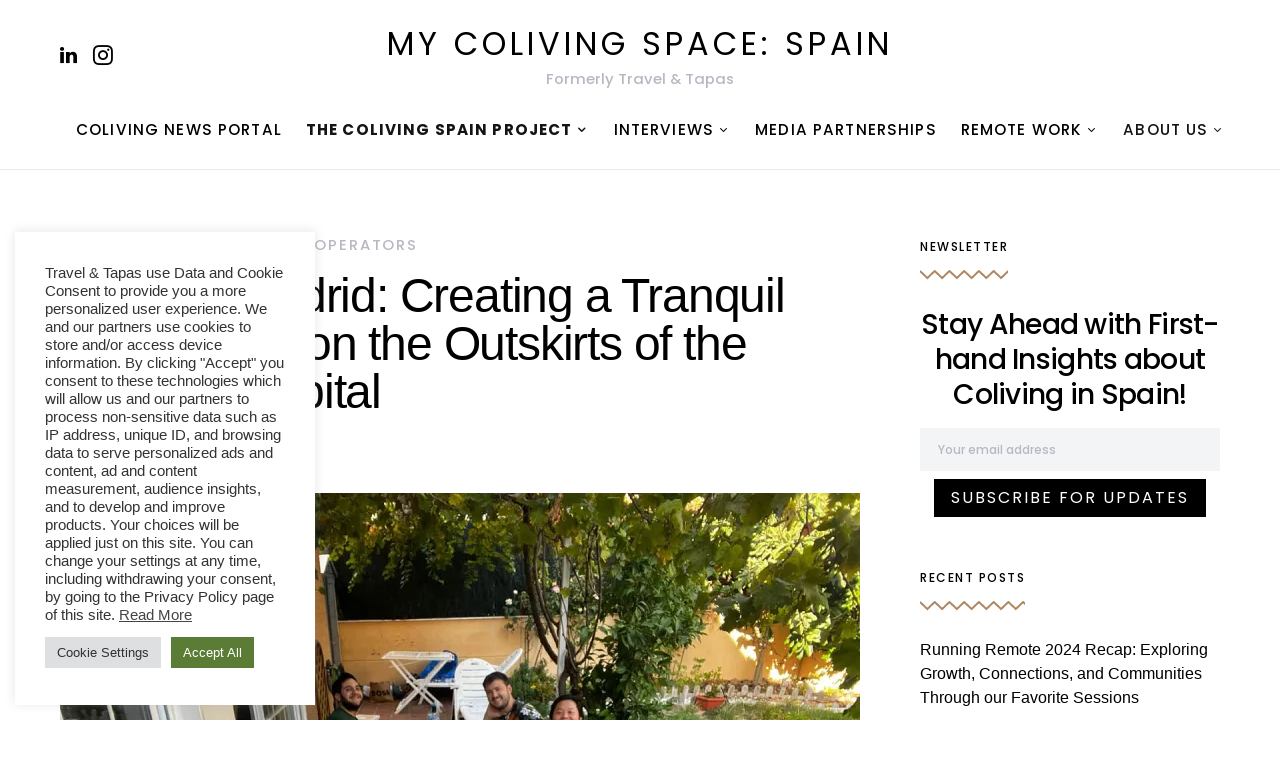

--- FILE ---
content_type: text/html
request_url: https://travelandtapas.com/coliving-spaces-spain/coliving-madrid/
body_size: 26042
content:
<!doctype html><html lang="en-US"><head><meta charset="UTF-8"><meta name="viewport" content="width=device-width, initial-scale=1"><link rel="profile" href="https://gmpg.org/xfn/11"><meta name='robots' content='index, follow, max-image-preview:large, max-snippet:-1, max-video-preview:-1' /><meta name="google-site-verification" content="_DHk1ySjMl4injni9U0to0Hka3YGOEtM9vq9isXVojo" /><title>Coliving Madrid: Creating a Tranquil Community on the Outskirts of the Spanish Capital - My Coliving Space: Spain</title><meta name="description" content="Undistracted by the chaos of the city, but close enough to it lies Coliving Madrid one of the first real community-focused colivings in Madrid." /><link rel="canonical" href="https://travelandtapas.com/coliving-spaces-spain/coliving-madrid/" /><meta property="og:locale" content="en_US" /><meta property="og:type" content="article" /><meta property="og:title" content="Coliving Madrid: Creating a Tranquil Community on the Outskirts of the Spanish Capital - My Coliving Space: Spain" /><meta property="og:description" content="Undistracted by the chaos of the city, but close enough to it lies Coliving Madrid one of the first real community-focused colivings in Madrid." /><meta property="og:url" content="https://travelandtapas.com/coliving-spaces-spain/coliving-madrid/" /><meta property="og:site_name" content="My Coliving Space: Spain" /><meta property="article:publisher" content="https://www.facebook.com/travelandtapas.es" /><meta property="article:published_time" content="2023-04-22T08:12:06+00:00" /><meta property="article:modified_time" content="2023-09-18T11:36:39+00:00" /><meta property="og:image" content="https://travelandtapas.com/storage/2023/04/coliving-madrid-weekly-bbq.jpg" /><meta property="og:image:width" content="1200" /><meta property="og:image:height" content="900" /><meta property="og:image:type" content="image/jpeg" /><meta name="author" content="Marko" /><meta name="twitter:card" content="summary_large_image" /><meta name="twitter:label1" content="Written by" /><meta name="twitter:data1" content="Marko" /><meta name="twitter:label2" content="Est. reading time" /><meta name="twitter:data2" content="13 minutes" /> <script type="application/ld+json" class="yoast-schema-graph">{"@context":"https://schema.org","@graph":[{"@type":"Article","@id":"https://travelandtapas.com/coliving-spaces-spain/coliving-madrid/#article","isPartOf":{"@id":"https://travelandtapas.com/coliving-spaces-spain/coliving-madrid/"},"author":{"name":"Marko","@id":"https://travelandtapas.com/#/schema/person/783235c63eb54f78a3462ecfbb655b2c"},"headline":"Coliving Madrid: Creating a Tranquil Community on the Outskirts of the Spanish Capital","datePublished":"2023-04-22T08:12:06+00:00","dateModified":"2023-09-18T11:36:39+00:00","mainEntityOfPage":{"@id":"https://travelandtapas.com/coliving-spaces-spain/coliving-madrid/"},"wordCount":2718,"publisher":{"@id":"https://travelandtapas.com/#organization"},"image":{"@id":"https://travelandtapas.com/coliving-spaces-spain/coliving-madrid/#primaryimage"},"thumbnailUrl":"https://i0.wp.com/travelandtapas.com/storage/2023/04/coliving-madrid-weekly-bbq.jpg?fit=1200%2C900&ssl=1","keywords":["Coliving Madrid","Interview","Madrid"],"articleSection":["Interviews with Coliving Operators"],"inLanguage":"en-US"},{"@type":"WebPage","@id":"https://travelandtapas.com/coliving-spaces-spain/coliving-madrid/","url":"https://travelandtapas.com/coliving-spaces-spain/coliving-madrid/","name":"Coliving Madrid: Creating a Tranquil Community on the Outskirts of the Spanish Capital - My Coliving Space: Spain","isPartOf":{"@id":"https://travelandtapas.com/#website"},"primaryImageOfPage":{"@id":"https://travelandtapas.com/coliving-spaces-spain/coliving-madrid/#primaryimage"},"image":{"@id":"https://travelandtapas.com/coliving-spaces-spain/coliving-madrid/#primaryimage"},"thumbnailUrl":"https://i0.wp.com/travelandtapas.com/storage/2023/04/coliving-madrid-weekly-bbq.jpg?fit=1200%2C900&ssl=1","datePublished":"2023-04-22T08:12:06+00:00","dateModified":"2023-09-18T11:36:39+00:00","description":"Undistracted by the chaos of the city, but close enough to it lies Coliving Madrid one of the first real community-focused colivings in Madrid.","breadcrumb":{"@id":"https://travelandtapas.com/coliving-spaces-spain/coliving-madrid/#breadcrumb"},"inLanguage":"en-US","potentialAction":[{"@type":"ReadAction","target":["https://travelandtapas.com/coliving-spaces-spain/coliving-madrid/"]}]},{"@type":"ImageObject","inLanguage":"en-US","@id":"https://travelandtapas.com/coliving-spaces-spain/coliving-madrid/#primaryimage","url":"https://i0.wp.com/travelandtapas.com/storage/2023/04/coliving-madrid-weekly-bbq.jpg?fit=1200%2C900&ssl=1","contentUrl":"https://i0.wp.com/travelandtapas.com/storage/2023/04/coliving-madrid-weekly-bbq.jpg?fit=1200%2C900&ssl=1","width":1200,"height":900,"caption":"Community of colivers in Madrid"},{"@type":"BreadcrumbList","@id":"https://travelandtapas.com/coliving-spaces-spain/coliving-madrid/#breadcrumb","itemListElement":[{"@type":"ListItem","position":1,"name":"Home","item":"https://travelandtapas.com/"},{"@type":"ListItem","position":2,"name":"Interviews with Coliving Operators","item":"https://travelandtapas.com/category/coliving-spaces-spain/"},{"@type":"ListItem","position":3,"name":"Coliving Madrid: Creating a Tranquil Community on the Outskirts of the Spanish Capital"}]},{"@type":"WebSite","@id":"https://travelandtapas.com/#website","url":"https://travelandtapas.com/","name":"My Coliving Space: Spain","description":"Formerly Travel &amp; Tapas","publisher":{"@id":"https://travelandtapas.com/#organization"},"potentialAction":[{"@type":"SearchAction","target":{"@type":"EntryPoint","urlTemplate":"https://travelandtapas.com/?s={search_term_string}"},"query-input":{"@type":"PropertyValueSpecification","valueRequired":true,"valueName":"search_term_string"}}],"inLanguage":"en-US"},{"@type":"Organization","@id":"https://travelandtapas.com/#organization","name":"Travel & Tapas","url":"https://travelandtapas.com/","logo":{"@type":"ImageObject","inLanguage":"en-US","@id":"https://travelandtapas.com/#/schema/logo/image/","url":"https://i0.wp.com/travelandtapas.com/storage/2022/04/new-logo.png?fit=256%2C256&ssl=1","contentUrl":"https://i0.wp.com/travelandtapas.com/storage/2022/04/new-logo.png?fit=256%2C256&ssl=1","width":256,"height":256,"caption":"Travel & Tapas"},"image":{"@id":"https://travelandtapas.com/#/schema/logo/image/"},"sameAs":["https://www.facebook.com/travelandtapas.es","https://www.instagram.com/travel_and_tapas/","https://www.pinterest.com/TravelandTapas/"]},{"@type":"Person","@id":"https://travelandtapas.com/#/schema/person/783235c63eb54f78a3462ecfbb655b2c","name":"Marko","image":{"@type":"ImageObject","inLanguage":"en-US","@id":"https://travelandtapas.com/#/schema/person/image/","url":"https://secure.gravatar.com/avatar/bcf14751516baf17481f6b4b549aac93?s=96&d=mm&r=g","contentUrl":"https://secure.gravatar.com/avatar/bcf14751516baf17481f6b4b549aac93?s=96&d=mm&r=g","caption":"Marko"},"description":"Founder of My Coliving Space: Spain For me, constantly moving through life and learning new things is what makes a person happy.","sameAs":["http://travelandtapas.com"],"url":"https://travelandtapas.com/writer/marko-travel-and-tapas/"}]}</script> <link rel='dns-prefetch' href='//stats.wp.com' /><link rel='preconnect' href='//c0.wp.com' /><link rel='preconnect' href='//i0.wp.com' /><link href='https://fonts.gstatic.com' crossorigin='anonymous' rel='preconnect' /><link rel="alternate" type="application/rss+xml" title="My Coliving Space: Spain &raquo; Feed" href="https://travelandtapas.com/feed/" /><link rel="alternate" type="application/rss+xml" title="My Coliving Space: Spain &raquo; Comments Feed" href="https://travelandtapas.com/comments/feed/" /><link   rel='alternate stylesheet' id='powerkit-icons-css' href='https://travelandtapas.com/modules/5c45c7402f/assets/fonts/powerkit-icons.woff' type='text/css' as='font' type='font/wof' crossorigin />
<link rel="stylesheet" type="text/css" href="//travelandtapas.com/core/cache/wpfc-minified/36qhlbi/dg439.css" media="all"/>
<link rel="stylesheet" type="text/css" href="//travelandtapas.com/core/cache/wpfc-minified/1b62h9n5/bgf84.css" media="screen"/>
<link rel="stylesheet" type="text/css" href="//travelandtapas.com/core/cache/wpfc-minified/8ikhojml/fx3mk.css" media="all"/> <script type="text/javascript" id="jquery-core-js-extra">var csco_mega_menu = {"rest_url":"https:\/\/travelandtapas.com\/wp-json\/csco\/v1\/menu-posts"};</script> <script src='//travelandtapas.com/core/cache/wpfc-minified/gl6qyfw/bgf85.js' type="text/javascript"></script>
 <script type="text/javascript" id="cookie-law-info-js-extra">var Cli_Data = {"nn_cookie_ids":[],"cookielist":[],"non_necessary_cookies":[],"ccpaEnabled":"","ccpaRegionBased":"","ccpaBarEnabled":"","strictlyEnabled":["necessary","obligatoire"],"ccpaType":"gdpr","js_blocking":"1","custom_integration":"","triggerDomRefresh":"","secure_cookies":""};
var cli_cookiebar_settings = {"animate_speed_hide":"500","animate_speed_show":"500","background":"#FFF","border":"#b1a6a6c2","border_on":"","button_1_button_colour":"#61a229","button_1_button_hover":"#4e8221","button_1_link_colour":"#fff","button_1_as_button":"1","button_1_new_win":"","button_2_button_colour":"#333","button_2_button_hover":"#292929","button_2_link_colour":"#444","button_2_as_button":"","button_2_hidebar":"","button_3_button_colour":"#dedfe0","button_3_button_hover":"#b2b2b3","button_3_link_colour":"#333333","button_3_as_button":"1","button_3_new_win":"","button_4_button_colour":"#dedfe0","button_4_button_hover":"#b2b2b3","button_4_link_colour":"#333333","button_4_as_button":"1","button_7_button_colour":"#5b7c35","button_7_button_hover":"#49632a","button_7_link_colour":"#fff","button_7_as_button":"1","button_7_new_win":"","font_family":"inherit","header_fix":"","notify_animate_hide":"1","notify_animate_show":"","notify_div_id":"#cookie-law-info-bar","notify_position_horizontal":"right","notify_position_vertical":"bottom","scroll_close":"1","scroll_close_reload":"","accept_close_reload":"","reject_close_reload":"","showagain_tab":"","showagain_background":"#fff","showagain_border":"#000","showagain_div_id":"#cookie-law-info-again","showagain_x_position":"100px","text":"#333333","show_once_yn":"","show_once":"10000","logging_on":"","as_popup":"","popup_overlay":"1","bar_heading_text":"","cookie_bar_as":"widget","popup_showagain_position":"bottom-right","widget_position":"left"};
var log_object = {"ajax_url":"https:\/\/travelandtapas.com\/tgf-childish\/admin-ajax.php"};</script> <script src='//travelandtapas.com/core/cache/wpfc-minified/9jn3fvk8/bgf85.js' type="text/javascript"></script>
 <link rel='shortlink' href='https://travelandtapas.com/?p=3512' /><link rel="alternate" title="oEmbed (JSON)" type="application/json+oembed" href="https://travelandtapas.com/wp-json/oembed/1.0/embed?url=https%3A%2F%2Ftravelandtapas.com%2Fcoliving-spaces-spain%2Fcoliving-madrid%2F" /><link rel="alternate" title="oEmbed (XML)" type="text/xml+oembed" href="https://travelandtapas.com/wp-json/oembed/1.0/embed?url=https%3A%2F%2Ftravelandtapas.com%2Fcoliving-spaces-spain%2Fcoliving-madrid%2F&#038;format=xml" /> <script type='text/javascript' data-cfasync='false'>var _mmunch = {'front': false, 'page': false, 'post': false, 'category': false, 'author': false, 'search': false, 'attachment': false, 'tag': false};_mmunch['post'] = true; _mmunch['postData'] = {"ID":3512,"post_name":"coliving-madrid","post_title":"Coliving Madrid: Creating a Tranquil Community on the Outskirts of the Spanish Capital","post_type":"post","post_author":"4","post_status":"publish"}; _mmunch['postCategories'] = [{"term_id":87,"name":"Interviews with Coliving Operators","slug":"coliving-spaces-spain","term_group":0,"term_taxonomy_id":87,"taxonomy":"category","description":"","parent":0,"count":23,"filter":"raw","cat_ID":87,"category_count":23,"category_description":"","cat_name":"Interviews with Coliving Operators","category_nicename":"coliving-spaces-spain","category_parent":0}]; _mmunch['postTags'] = [{"term_id":134,"name":"Coliving Madrid","slug":"coliving-madrid","term_group":0,"term_taxonomy_id":134,"taxonomy":"post_tag","description":"","parent":0,"count":2,"filter":"raw"},{"term_id":88,"name":"Interview","slug":"interview","term_group":0,"term_taxonomy_id":88,"taxonomy":"post_tag","description":"","parent":0,"count":19,"filter":"raw"},{"term_id":133,"name":"Madrid","slug":"madrid","term_group":0,"term_taxonomy_id":133,"taxonomy":"post_tag","description":"","parent":0,"count":1,"filter":"raw"}]; _mmunch['postAuthor'] = {"name":"Marko","ID":4};</script><script data-cfasync="false" src="//a.mailmunch.co/app/v1/site.js" id="mailmunch-script" data-plugin="mailmunch" data-mailmunch-site-id="950637" async></script> <script>(function(w,d,s,l,i){w[l]=w[l]||[];w[l].push({'gtm.start':
new Date().getTime(),event:'gtm.js'});var f=d.getElementsByTagName(s)[0],
j=d.createElement(s),dl=l!='dataLayer'?'&l='+l:'';j.async=true;j.src=
'https://www.googletagmanager.com/gtm.js?id='+i+dl;f.parentNode.insertBefore(j,f);
})(window,document,'script','dataLayer','GTM-PMHVZM2');</script> <script async defer src="https://widget.getyourguide.com/dist/pa.umd.production.min.js" data-gyg-partner-id="WNMDO53"></script> <meta name="verification" content="6ec405cb5abfb1c1130b6f89506e4609" /><link rel="icon" href="https://i0.wp.com/travelandtapas.com/storage/2024/07/cropped-My-Coliving-Space-Spain.png?fit=32%2C32&#038;ssl=1" sizes="32x32" /><link rel="icon" href="https://i0.wp.com/travelandtapas.com/storage/2024/07/cropped-My-Coliving-Space-Spain.png?fit=192%2C192&#038;ssl=1" sizes="192x192" /><link rel="apple-touch-icon" href="https://i0.wp.com/travelandtapas.com/storage/2024/07/cropped-My-Coliving-Space-Spain.png?fit=180%2C180&#038;ssl=1" /><meta name="msapplication-TileImage" content="https://i0.wp.com/travelandtapas.com/storage/2024/07/cropped-My-Coliving-Space-Spain.png?fit=270%2C270&#038;ssl=1" /></head><body class="post-template-default single single-post postid-3512 single-format-standard wp-embed-responsive header-large navbar-sticky-enabled navbar-smart-enabled sticky-sidebar-enabled stick-to-bottom block-align-enabled design-text-alignment-left design-border-radius design-edge-enabled design-edge-brush design-heading-stroke-zigzag design-title-stroke-zigzag"><div class="site-overlay"></div><div class="offcanvas"><div class="offcanvas-header"><nav class="navbar navbar-offcanvas"> <a class="navbar-brand" href="https://travelandtapas.com/" rel="home"> <noscript><img src="https://travelandtapas.com/storage/2024/07/My-Coliving-Space-Spain.png"  alt="My Coliving Space: Spain" ></noscript><img class="lazyload" src='data:image/svg+xml,%3Csvg%20xmlns=%22http://www.w3.org/2000/svg%22%20viewBox=%220%200%20210%20140%22%3E%3C/svg%3E' data-src="https://travelandtapas.com/storage/2024/07/My-Coliving-Space-Spain.png"  alt="My Coliving Space: Spain" > </a> <button type="button" class="toggle-offcanvas"> <i class="cs-icon cs-icon-x"></i> </button></nav></div><aside class="offcanvas-sidebar"><div class="offcanvas-inner widget-area"><div class="widget widget_nav_menu cs-d-lg-none"><div class="menu-primary-container"><ul id="menu-primary" class="menu"><li id="menu-item-3301" class="menu-item menu-item-type-post_type menu-item-object-page menu-item-3301"><a href="https://travelandtapas.com/coliving-news/">Coliving News Portal</a></li><li id="menu-item-3352" class="co-live-22 menu-item menu-item-type-custom menu-item-object-custom menu-item-has-children menu-item-3352"><a>The Coliving Spain Project</a><ul class="sub-menu"><li id="menu-item-3757" class="menu-item menu-item-type-post_type menu-item-object-page menu-item-3757"><a href="https://travelandtapas.com/coliving-spain-2024/">3rd Edition: Coliving Spain 2024</a></li><li id="menu-item-3359" class="menu-item menu-item-type-post_type menu-item-object-page menu-item-3359"><a href="https://travelandtapas.com/coliving-spain-2023/">2nd Edition: Coliving Spain 2023</a></li><li id="menu-item-2519" class="menu-item menu-item-type-post_type menu-item-object-page menu-item-2519"><a href="https://travelandtapas.com/coliving-spain-2022/">1st Edition: Coliving Spain 2022</a></li></ul></li><li id="menu-item-1856" class="menu-item menu-item-type-post_type menu-item-object-page menu-item-has-children menu-item-1856"><a href="https://travelandtapas.com/interviews/">Interviews</a><ul class="sub-menu"><li id="menu-item-3703" class="menu-item menu-item-type-taxonomy menu-item-object-category current-post-ancestor current-menu-parent current-post-parent menu-item-3703"><a href="https://travelandtapas.com/category/coliving-spaces-spain/">With Coliving Operators</a></li></ul></li><li id="menu-item-3741" class="menu-item menu-item-type-post_type menu-item-object-page menu-item-3741"><a href="https://travelandtapas.com/media-partnerships/">Media Partnerships</a></li><li id="menu-item-3031" class="menu-item menu-item-type-post_type menu-item-object-page menu-item-has-children menu-item-3031"><a href="https://travelandtapas.com/work-remotely-spain/">Remote Work</a><ul class="sub-menu"><li id="menu-item-3034" class="menu-item menu-item-type-custom menu-item-object-custom menu-item-3034"><a href="https://travelandtapas.com/work-remotely-spain/#standard">Cost of life</a></li><li id="menu-item-3035" class="menu-item menu-item-type-custom menu-item-object-custom menu-item-3035"><a href="https://travelandtapas.com/work-remotely-spain/#internet">Internet connection</a></li><li id="menu-item-3036" class="menu-item menu-item-type-custom menu-item-object-custom menu-item-3036"><a href="https://travelandtapas.com/work-remotely-spain/#international-communities">International communities</a></li><li id="menu-item-3037" class="menu-item menu-item-type-custom menu-item-object-custom menu-item-3037"><a href="https://travelandtapas.com/work-remotely-spain/#safety">Safety</a></li><li id="menu-item-3038" class="menu-item menu-item-type-custom menu-item-object-custom menu-item-3038"><a href="https://travelandtapas.com/work-remotely-spain/#where-to-work-from">Where to work from</a></li><li id="menu-item-3039" class="menu-item menu-item-type-custom menu-item-object-custom menu-item-3039"><a href="https://travelandtapas.com/work-remotely-spain/#best-cities">Best cities</a></li></ul></li><li id="menu-item-2196" class="menu-item menu-item-type-custom menu-item-object-custom menu-item-has-children menu-item-2196"><a>About us</a><ul class="sub-menu"><li id="menu-item-2197" class="menu-item menu-item-type-post_type menu-item-object-page menu-item-2197"><a href="https://travelandtapas.com/meet-the-team/">Meet The Team</a></li></ul></li></ul></div></div></div></aside></div><div id="page" class="site"><div class="site-inner"><header id="masthead" class="site-header"><div class="navbar navbar-topbar"><div class="navbar-wrap "><div class="navbar-container"><div class="navbar-social-links "><div class="pk-social-links-wrap  pk-social-links-template-nav pk-social-links-align-default pk-social-links-scheme-light pk-social-links-titles-disabled pk-social-links-counts-disabled pk-social-links-labels-disabled"><div class="pk-social-links-items"><div class="pk-social-links-item pk-social-links-linkedin  pk-social-links-no-count" data-id="linkedin"> <a href="https://www.linkedin.com/company/80556426" class="pk-social-links-link" target="_blank" rel="nofollow noopener" aria-label="LinkedIn"> <i class="pk-social-links-icon pk-icon pk-icon-linkedin"></i> </a></div><div class="pk-social-links-item pk-social-links-instagram  pk-social-links-no-count" data-id="instagram"> <a href="https://www.instagram.com/mcs.spain" class="pk-social-links-link" target="_blank" rel="nofollow noopener" aria-label="Instagram"> <i class="pk-social-links-icon pk-icon pk-icon-instagram"></i> </a></div></div></div></div><div class="navbar-brand"> <a class="large-title" href="https://travelandtapas.com/" rel="home">My Coliving Space: Spain</a> <span class="tagline">Formerly Travel &amp; Tapas</span></div><div class="navbar-blank"></div></div></div></div><nav class="navbar navbar-primary navbar-bottombar"><div class="navbar-wrap "><div class="navbar-container"><div class="navbar-content"><div class="navbar-col"> <button type="button" class="navbar-toggle-offcanvas toggle-offcanvas  cs-d-lg-none"> <i class="cs-icon cs-icon-menu"></i> </button><div class="navbar-brand"> <a href="https://travelandtapas.com/" rel="home"> <noscript><img src="https://travelandtapas.com/storage/2024/07/My-Coliving-Space-Spain.png"  alt="My Coliving Space: Spain" ></noscript><img class="lazyload" src='data:image/svg+xml,%3Csvg%20xmlns=%22http://www.w3.org/2000/svg%22%20viewBox=%220%200%20210%20140%22%3E%3C/svg%3E' data-src="https://travelandtapas.com/storage/2024/07/My-Coliving-Space-Spain.png"  alt="My Coliving Space: Spain" > </a> <span class="tagline">Formerly Travel &amp; Tapas</span></div></div><div class="navbar-col"><ul id="menu-primary-1" class="navbar-nav  cs-navbar-nav-submenu-dark"><li class="menu-item menu-item-type-post_type menu-item-object-page menu-item-3301"><a href="https://travelandtapas.com/coliving-news/">Coliving News Portal</a></li><li class="co-live-22 menu-item menu-item-type-custom menu-item-object-custom menu-item-has-children menu-item-3352"><a>The Coliving Spain Project</a><ul class="sub-menu"><li class="menu-item menu-item-type-post_type menu-item-object-page menu-item-3757"><a href="https://travelandtapas.com/coliving-spain-2024/">3rd Edition: Coliving Spain 2024</a></li><li class="menu-item menu-item-type-post_type menu-item-object-page menu-item-3359"><a href="https://travelandtapas.com/coliving-spain-2023/">2nd Edition: Coliving Spain 2023</a></li><li class="menu-item menu-item-type-post_type menu-item-object-page menu-item-2519"><a href="https://travelandtapas.com/coliving-spain-2022/">1st Edition: Coliving Spain 2022</a></li></ul></li><li class="menu-item menu-item-type-post_type menu-item-object-page menu-item-has-children menu-item-1856"><a href="https://travelandtapas.com/interviews/">Interviews</a><ul class="sub-menu"><li class="menu-item menu-item-type-taxonomy menu-item-object-category current-post-ancestor current-menu-parent current-post-parent menu-item-3703"><a href="https://travelandtapas.com/category/coliving-spaces-spain/">With Coliving Operators</a></li></ul></li><li class="menu-item menu-item-type-post_type menu-item-object-page menu-item-3741"><a href="https://travelandtapas.com/media-partnerships/">Media Partnerships</a></li><li class="menu-item menu-item-type-post_type menu-item-object-page menu-item-has-children menu-item-3031"><a href="https://travelandtapas.com/work-remotely-spain/">Remote Work</a><ul class="sub-menu"><li class="menu-item menu-item-type-custom menu-item-object-custom menu-item-3034"><a href="https://travelandtapas.com/work-remotely-spain/#standard">Cost of life</a></li><li class="menu-item menu-item-type-custom menu-item-object-custom menu-item-3035"><a href="https://travelandtapas.com/work-remotely-spain/#internet">Internet connection</a></li><li class="menu-item menu-item-type-custom menu-item-object-custom menu-item-3036"><a href="https://travelandtapas.com/work-remotely-spain/#international-communities">International communities</a></li><li class="menu-item menu-item-type-custom menu-item-object-custom menu-item-3037"><a href="https://travelandtapas.com/work-remotely-spain/#safety">Safety</a></li><li class="menu-item menu-item-type-custom menu-item-object-custom menu-item-3038"><a href="https://travelandtapas.com/work-remotely-spain/#where-to-work-from">Where to work from</a></li><li class="menu-item menu-item-type-custom menu-item-object-custom menu-item-3039"><a href="https://travelandtapas.com/work-remotely-spain/#best-cities">Best cities</a></li></ul></li><li class="menu-item menu-item-type-custom menu-item-object-custom menu-item-has-children menu-item-2196"><a>About us</a><ul class="sub-menu"><li class="menu-item menu-item-type-post_type menu-item-object-page menu-item-2197"><a href="https://travelandtapas.com/meet-the-team/">Meet The Team</a></li></ul></li></ul></div><div class="navbar-col"></div></div></div></div><div class="site-search-wrap" id="search"><div class="site-search"><div class="cs-container"><div class="search-form-wrap"><form role="search" method="get" class="search-form" action="https://travelandtapas.com/"> <label class="sr-only">Search for:</label><div class="cs-input-group"> <input type="search" value="" name="s" data-swplive="true" data-swpengine="default" data-swpconfig="default" class="search-field" placeholder="Enter your search topic" required> <button type="submit" class="search-submit">Search</button></div></form> <span class="search-close"></span></div></div></div></div></nav></header><div class="site-primary"><div class="site-content sidebar-enabled sidebar-right post-sidebar-enabled"><div class="cs-container"><div id="content" class="main-content"><div id="primary" class="content-area"><main id="main" class="site-main"><article id="post-3512" class="entry post-3512 post type-post status-publish format-standard has-post-thumbnail category-coliving-spaces-spain tag-coliving-madrid tag-interview tag-madrid"><section class="entry-header entry-header-standard entry-header-thumbnail"><div class="entry-header-inner"><div class="entry-inline-meta"><div class="meta-category"><ul class="post-categories"><li><a href="https://travelandtapas.com/category/coliving-spaces-spain/" rel="category tag">Interviews with Coliving Operators</a></li></ul></div></div><h1 class="entry-title title-stroke">Coliving Madrid: Creating a Tranquil Community on the Outskirts of the Spanish Capital</h1><div class="post-media"><figure > <a href="https://i0.wp.com/travelandtapas.com/storage/2023/04/coliving-madrid-weekly-bbq.jpg?fit=1200%2C900&#038;ssl=1"><body><img width="800" height="600" src="https://i0.wp.com/travelandtapas.com/storage/2023/04/coliving-madrid-weekly-bbq.jpg?resize=800%2C600&amp;ssl=1" class="pk-lazyload-disabled wp-post-image" alt="Community of colivers in Madrid" decoding="async" fetchpriority="high" srcset="https://i0.wp.com/travelandtapas.com/storage/2023/04/coliving-madrid-weekly-bbq.jpg?w=1200&amp;ssl=1 1200w, https://i0.wp.com/travelandtapas.com/storage/2023/04/coliving-madrid-weekly-bbq.jpg?resize=300%2C225&amp;ssl=1 300w, https://i0.wp.com/travelandtapas.com/storage/2023/04/coliving-madrid-weekly-bbq.jpg?resize=1024%2C768&amp;ssl=1 1024w, https://i0.wp.com/travelandtapas.com/storage/2023/04/coliving-madrid-weekly-bbq.jpg?resize=768%2C576&amp;ssl=1 768w, https://i0.wp.com/travelandtapas.com/storage/2023/04/coliving-madrid-weekly-bbq.jpg?resize=200%2C150&amp;ssl=1 200w, https://i0.wp.com/travelandtapas.com/storage/2023/04/coliving-madrid-weekly-bbq.jpg?resize=380%2C285&amp;ssl=1 380w, https://i0.wp.com/travelandtapas.com/storage/2023/04/coliving-madrid-weekly-bbq.jpg?resize=800%2C600&amp;ssl=1 800w, https://i0.wp.com/travelandtapas.com/storage/2023/04/coliving-madrid-weekly-bbq.jpg?resize=1160%2C870&amp;ssl=1 1160w" sizes="(max-width: 800px) 100vw, 800px" loading="lazy"><script defer src="https://static.cloudflareinsights.com/beacon.min.js/vcd15cbe7772f49c399c6a5babf22c1241717689176015" integrity="sha512-ZpsOmlRQV6y907TI0dKBHq9Md29nnaEIPlkf84rnaERnq6zvWvPUqr2ft8M1aS28oN72PdrCzSjY4U6VaAw1EQ==" data-cf-beacon='{"version":"2024.11.0","token":"9208aefcbae14a5baf313f8a0dcbc5ef","r":1,"server_timing":{"name":{"cfCacheStatus":true,"cfEdge":true,"cfExtPri":true,"cfL4":true,"cfOrigin":true,"cfSpeedBrain":true},"location_startswith":null}}' crossorigin="anonymous"></script>
</body> </a></figure></div><div class="entry-meta-details"><ul class="post-meta"><li class="meta-author"><span class="by">By</span><span class="author"><a class="url fn n" href="https://travelandtapas.com/writer/marko-travel-and-tapas/" title="View all posts by Marko"><body><noscript><img alt="" src="https://secure.gravatar.com/avatar/bcf14751516baf17481f6b4b549aac93?s=40&amp;d=mm&amp;r=g" srcset="https://secure.gravatar.com/avatar/bcf14751516baf17481f6b4b549aac93?s=80&amp;d=mm&amp;r=g 2x" class="avatar avatar-40 photo" height="40" width="40" decoding="async" loading="lazy"></noscript><img alt="" src='data:image/svg+xml,%3Csvg%20xmlns=%22http://www.w3.org/2000/svg%22%20viewBox=%220%200%2040%2040%22%3E%3C/svg%3E' data-src="https://secure.gravatar.com/avatar/bcf14751516baf17481f6b4b549aac93?s=40&amp;d=mm&amp;r=g" data-srcset="https://secure.gravatar.com/avatar/bcf14751516baf17481f6b4b549aac93?s=80&amp;d=mm&amp;r=g 2x" class="lazyload avatar avatar-40 photo" height="40" width="40" decoding="async" loading="lazy"></body>Marko</a></span></li><li class="meta-date">April 22, 2023</li></ul><div class="pk-share-buttons-wrap pk-share-buttons-layout-default pk-share-buttons-scheme-bold-bg pk-share-buttons-post_header pk-share-buttons-mode-php pk-share-buttons-mode-rest" data-post-id="3512" data-share-url="https://travelandtapas.com/coliving-spaces-spain/coliving-madrid/" ><div class="pk-share-buttons-items"><div class="pk-share-buttons-item pk-share-buttons-facebook pk-share-buttons-no-count" data-id="facebook"> <a href="https://www.facebook.com/sharer.php?u=https://travelandtapas.com/coliving-spaces-spain/coliving-madrid/" class="pk-share-buttons-link" target="_blank"> <i class="pk-share-buttons-icon pk-icon pk-icon-facebook"></i> </a></div><div class="pk-share-buttons-item pk-share-buttons-linkedin pk-share-buttons-no-count" data-id="linkedin"> <a href="https://www.linkedin.com/shareArticle?mini=true&url=https://travelandtapas.com/coliving-spaces-spain/coliving-madrid/" class="pk-share-buttons-link" target="_blank"> <i class="pk-share-buttons-icon pk-icon pk-icon-linkedin"></i> </a></div><div class="pk-share-buttons-item pk-share-buttons-pinterest pk-share-buttons-no-count" data-id="pinterest"> <a href="https://pinterest.com/pin/create/bookmarklet/?url=https://travelandtapas.com/coliving-spaces-spain/coliving-madrid/&media=https://i0.wp.com/travelandtapas.com/storage/2023/04/coliving-madrid-weekly-bbq.jpg?fit=1024%2C768&ssl=1" class="pk-share-buttons-link" target="_blank"> <i class="pk-share-buttons-icon pk-icon pk-icon-pinterest"></i> </a></div><div class="pk-share-buttons-item pk-share-buttons-twitter pk-share-buttons-no-count" data-id="twitter"> <a href="https://x.com/share?&text=Coliving%20Madrid%3A%20Creating%20a%20Tranquil%20Community%20on%20the%20Outskirts%20of%20the%20Spanish%20Capital&url=https://travelandtapas.com/coliving-spaces-spain/coliving-madrid/" class="pk-share-buttons-link" target="_blank"> <i class="pk-share-buttons-icon pk-icon pk-icon-twitter"></i> </a></div><div class="pk-share-buttons-item pk-share-buttons-whatsapp pk-share-buttons-no-count" data-id="whatsapp"> <a href="whatsapp://send?text=https://travelandtapas.com/coliving-spaces-spain/coliving-madrid/" class="pk-share-buttons-link" target="_blank"> <i class="pk-share-buttons-icon pk-icon pk-icon-whatsapp"></i> </a></div><div class="pk-share-buttons-item pk-share-buttons-fb-messenger pk-share-buttons-no-count" data-id="fb-messenger"> <a href="fb-messenger://share/?link=https://travelandtapas.com/coliving-spaces-spain/coliving-madrid/" class="pk-share-buttons-link" target="_blank"> <i class="pk-share-buttons-icon pk-icon pk-icon-fb-messenger"></i> </a></div><div class="pk-share-buttons-item pk-share-buttons-viber pk-share-buttons-no-count" data-id="viber"> <a href="viber://forward?text=https://travelandtapas.com/coliving-spaces-spain/coliving-madrid/" class="pk-share-buttons-link" target="_blank"> <i class="pk-share-buttons-icon pk-icon pk-icon-viber"></i> </a></div></div></div></div></div></section><div class="entry-container"><div class="entry-sidebar-wrap"><div class="entry-sidebar"><div class="post-sidebar-shares"><div class="post-sidebar-inner"><h5 class="title-block"> Share</h5><div class="pk-share-buttons-wrap pk-share-buttons-layout-simple pk-share-buttons-scheme-bold-bg pk-share-buttons-post_sidebar pk-share-buttons-mode-php pk-share-buttons-mode-rest" data-post-id="3512" data-share-url="https://travelandtapas.com/coliving-spaces-spain/coliving-madrid/" ><div class="pk-share-buttons-items"><div class="pk-share-buttons-item pk-share-buttons-facebook pk-share-buttons-no-count" data-id="facebook"> <a href="https://www.facebook.com/sharer.php?u=https://travelandtapas.com/coliving-spaces-spain/coliving-madrid/" class="pk-share-buttons-link" target="_blank"> <i class="pk-share-buttons-icon pk-icon pk-icon-facebook"></i> </a></div><div class="pk-share-buttons-item pk-share-buttons-linkedin pk-share-buttons-no-count" data-id="linkedin"> <a href="https://www.linkedin.com/shareArticle?mini=true&url=https://travelandtapas.com/coliving-spaces-spain/coliving-madrid/" class="pk-share-buttons-link" target="_blank"> <i class="pk-share-buttons-icon pk-icon pk-icon-linkedin"></i> </a></div><div class="pk-share-buttons-item pk-share-buttons-pinterest pk-share-buttons-no-count" data-id="pinterest"> <a href="https://pinterest.com/pin/create/bookmarklet/?url=https://travelandtapas.com/coliving-spaces-spain/coliving-madrid/&media=https://i0.wp.com/travelandtapas.com/storage/2023/04/coliving-madrid-weekly-bbq.jpg?fit=1024%2C768&ssl=1" class="pk-share-buttons-link" target="_blank"> <i class="pk-share-buttons-icon pk-icon pk-icon-pinterest"></i> </a></div><div class="pk-share-buttons-item pk-share-buttons-twitter pk-share-buttons-no-count" data-id="twitter"> <a href="https://x.com/share?&text=Coliving%20Madrid%3A%20Creating%20a%20Tranquil%20Community%20on%20the%20Outskirts%20of%20the%20Spanish%20Capital&url=https://travelandtapas.com/coliving-spaces-spain/coliving-madrid/" class="pk-share-buttons-link" target="_blank"> <i class="pk-share-buttons-icon pk-icon pk-icon-twitter"></i> </a></div><div class="pk-share-buttons-item pk-share-buttons-mail pk-share-buttons-no-count" data-id="mail"> <a href="/cdn-cgi/l/email-protection#[base64]" class="pk-share-buttons-link" target="_blank"> <i class="pk-share-buttons-icon pk-icon pk-icon-mail"></i> </a></div><div class="pk-share-buttons-item pk-share-buttons-whatsapp pk-share-buttons-no-count" data-id="whatsapp"> <a href="whatsapp://send?text=https://travelandtapas.com/coliving-spaces-spain/coliving-madrid/" class="pk-share-buttons-link" target="_blank"> <i class="pk-share-buttons-icon pk-icon pk-icon-whatsapp"></i> </a></div><div class="pk-share-buttons-item pk-share-buttons-fb-messenger pk-share-buttons-no-count" data-id="fb-messenger"> <a href="fb-messenger://share/?link=https://travelandtapas.com/coliving-spaces-spain/coliving-madrid/" class="pk-share-buttons-link" target="_blank"> <i class="pk-share-buttons-icon pk-icon pk-icon-fb-messenger"></i> </a></div><div class="pk-share-buttons-item pk-share-buttons-viber pk-share-buttons-no-count" data-id="viber"> <a href="viber://forward?text=https://travelandtapas.com/coliving-spaces-spain/coliving-madrid/" class="pk-share-buttons-link" target="_blank"> <i class="pk-share-buttons-icon pk-icon pk-icon-viber"></i> </a></div></div></div></div></div></div></div><div class="entry-content-wrap"><div class="entry-content"><body><div class="mailmunch-forms-before-post" style="display: none !important;"></div><p></p>On the outskirts of Madrid lies a serene suburban neighborhood – a perfect little nook for building a small community, <strong>undistracted by the chaos of the city</strong>, <strong>but close enough to it</strong> when you need that rush.<p>Welcome to Rivas-Vaciamadrid, the home of what will possibly become <strong>one of the first real community-focused colivings in Madrid</strong>.</p><p>Simply named (for now) <strong><a href="https://www.thecolivings.com/coliving-madrid" target="_blank" rel="noopener">Coliving Madrid</a></strong>, this soon-to-be ex-Airbnb is slowly turning into a different kind of shared space. <strong>The operator and owner, Lu, who had a few experiences as a coliver himself</strong>, now wants to take what he learned and build a coliving community in no less than the Spanish capital.</p><p>His coliving project is still in the early phase so <strong>we’re very excited to see where it goes</strong>.</p><p>Take a look at the interview we did with Lu below to find out his vision and the idea of Coliving Madrid.</p><p><em>Disclaimer: This piece of content may contain some affiliate links. If you decide to make a purchase or book through one of our links, we may earn a small commission at no additional cost to you.</em></p><div class="pk-toc  pk-toc-state-expanded"><h5 class="pk-title pk-toc-title pk-font-block"> Interview sections <span class="pk-toc-btn-hide">Hide</span></h5><ol ><li><a href="#how-it-all-started">How it all started</a></li><li><a href="#management">Management</a></li><li><a href="#coliving-madrid-community">Coliving Madrid Community</a></li><li><a href="#about-the-coliving-movement">About the Coliving Movement</a></li></ol></div><h2 id="how-it-all-started">How it all started</h2><p style="text-align: justify;">“<em>Satisfaction lies in the effort, not in the attainment, full effort is full victory.</em>”</p><p style="text-align: right;">-Mahatma Gandhi</p><div class="pk-separator" style="border-bottom-width: 1px; border-bottom-style: solid;"></div><p style="text-align: left;"><em>1. Walk us through the journey that led you to opening your own coliving space in Madrid.</em></p><p style="text-align: justify;">Lu: When I was in quarantine in my flat in Barcelona for 3 months, I realized that I needed a change in my life. I felt stuck in my routine and longed for a sense of adventure and new experiences. That’s when I decided to try out coliving and went to Tenerife.</p><p style="text-align: justify;">It was an eye-opening experience for me, as <strong>I discovered a new way of living</strong> that allowed me to be in a beautiful location, work hard, and meet amazing people at the same time. I found that I thrived in this environment, and I felt more fulfilled and inspired than I had in a long time.</p><p style="text-align: justify;">As I continued to explore coliving spaces, I knew <strong>I wanted to make this feeling a permanent</strong> part of my life.</p><p style="text-align: justify;">That’s when <strong>I decided to open my own coliving space</strong> in Madrid.</p><figure id="attachment_3527" aria-describedby="caption-attachment-3527" style="width: 1200px" class="caption aligncenter"><noscript><img data-recalc-dims="1" decoding="async" class="wp-image-3527 size-full" src="https://i0.wp.com/travelandtapas.com/storage/2023/04/coliving-madrid-living-room.jpg?resize=1200%2C800&#038;ssl=1" alt="Coliving space in Madrid" width="1200" height="800" loading="lazy" srcset="https://i0.wp.com/travelandtapas.com/storage/2023/04/coliving-madrid-living-room.jpg?w=1200&amp;ssl=1 1200w, https://i0.wp.com/travelandtapas.com/storage/2023/04/coliving-madrid-living-room.jpg?resize=300%2C200&amp;ssl=1 300w, https://i0.wp.com/travelandtapas.com/storage/2023/04/coliving-madrid-living-room.jpg?resize=1024%2C683&amp;ssl=1 1024w, https://i0.wp.com/travelandtapas.com/storage/2023/04/coliving-madrid-living-room.jpg?resize=768%2C512&amp;ssl=1 768w, https://i0.wp.com/travelandtapas.com/storage/2023/04/coliving-madrid-living-room.jpg?resize=380%2C253&amp;ssl=1 380w, https://i0.wp.com/travelandtapas.com/storage/2023/04/coliving-madrid-living-room.jpg?resize=800%2C533&amp;ssl=1 800w, https://i0.wp.com/travelandtapas.com/storage/2023/04/coliving-madrid-living-room.jpg?resize=1160%2C773&amp;ssl=1 1160w" sizes="(max-width: 1200px) 100vw, 1200px" /></noscript><img data-recalc-dims="1" decoding="async" class="lazyload wp-image-3527 size-full" src='data:image/svg+xml,%3Csvg%20xmlns=%22http://www.w3.org/2000/svg%22%20viewBox=%220%200%201200%20800%22%3E%3C/svg%3E' data-src="https://i0.wp.com/travelandtapas.com/storage/2023/04/coliving-madrid-living-room.jpg?resize=1200%2C800&#038;ssl=1" alt="Coliving space in Madrid" width="1200" height="800" loading="lazy" data-srcset="https://i0.wp.com/travelandtapas.com/storage/2023/04/coliving-madrid-living-room.jpg?w=1200&amp;ssl=1 1200w, https://i0.wp.com/travelandtapas.com/storage/2023/04/coliving-madrid-living-room.jpg?resize=300%2C200&amp;ssl=1 300w, https://i0.wp.com/travelandtapas.com/storage/2023/04/coliving-madrid-living-room.jpg?resize=1024%2C683&amp;ssl=1 1024w, https://i0.wp.com/travelandtapas.com/storage/2023/04/coliving-madrid-living-room.jpg?resize=768%2C512&amp;ssl=1 768w, https://i0.wp.com/travelandtapas.com/storage/2023/04/coliving-madrid-living-room.jpg?resize=380%2C253&amp;ssl=1 380w, https://i0.wp.com/travelandtapas.com/storage/2023/04/coliving-madrid-living-room.jpg?resize=800%2C533&amp;ssl=1 800w, https://i0.wp.com/travelandtapas.com/storage/2023/04/coliving-madrid-living-room.jpg?resize=1160%2C773&amp;ssl=1 1160w" data-sizes="(max-width: 1200px) 100vw, 1200px" /><figcaption id="caption-attachment-3527" class="caption-text">Bright and spacious living room opening to the inner garden in Coliving Madrid</figcaption></figure><div class="pk-separator" style="border-bottom-width: 1px; border-bottom-style: solid;"></div><p style="text-align: left;"><em>2. How would you describe the concept behind your place?</em></p><p style="text-align: justify;">Lu: <strong><a href="https://www.thecolivings.com/coliving-madrid" target="_blank" rel="noopener">Coliving Madrid</a></strong> is <strong>more than just a place to live and work</strong>. It’s a community that fosters personal and professional growth, and where people can connect on a deeper level.</p><p style="text-align: justify;">I believe that in today’s fast-paced world, it’s important to have <strong>a space where people can slow down</strong>, disconnect from technology and distractions, and focus on their passions and projects while surrounded by a supportive and like-minded community.</p><p style="text-align: justify;">At Coliving Madrid, we strive to create an environment that encourages collaboration, creativity, and personal development</p><div class="pk-separator" style="border-bottom-width: 1px; border-bottom-style: solid;"></div><p style="text-align: left;"><em>3. You rented your space as Airbnb accommodation. What are some of the main changes you had to (or will have to, since you’re still developing the concept) to implement in order to convert the concept to coliving?</em></p><p style="text-align: justify;">Lu: My idea is to <strong>leave only one room in Airbnb for outsiders to be able to book in the coliving</strong>, so we also have newcomers experience the coliving experience.</p><figure id="attachment_3533" aria-describedby="caption-attachment-3533" style="width: 1200px" class="caption aligncenter"><noscript><img data-recalc-dims="1" decoding="async" class="wp-image-3533 size-full" src="https://i0.wp.com/travelandtapas.com/storage/2023/04/coliving-madrid-bedroom.jpg?resize=1200%2C800&#038;ssl=1" alt="Rooms in a coliving in Madrid" width="1200" height="800" loading="lazy" srcset="https://i0.wp.com/travelandtapas.com/storage/2023/04/coliving-madrid-bedroom.jpg?w=1200&amp;ssl=1 1200w, https://i0.wp.com/travelandtapas.com/storage/2023/04/coliving-madrid-bedroom.jpg?resize=300%2C200&amp;ssl=1 300w, https://i0.wp.com/travelandtapas.com/storage/2023/04/coliving-madrid-bedroom.jpg?resize=1024%2C683&amp;ssl=1 1024w, https://i0.wp.com/travelandtapas.com/storage/2023/04/coliving-madrid-bedroom.jpg?resize=768%2C512&amp;ssl=1 768w, https://i0.wp.com/travelandtapas.com/storage/2023/04/coliving-madrid-bedroom.jpg?resize=380%2C253&amp;ssl=1 380w, https://i0.wp.com/travelandtapas.com/storage/2023/04/coliving-madrid-bedroom.jpg?resize=800%2C533&amp;ssl=1 800w, https://i0.wp.com/travelandtapas.com/storage/2023/04/coliving-madrid-bedroom.jpg?resize=1160%2C773&amp;ssl=1 1160w" sizes="(max-width: 1200px) 100vw, 1200px" /></noscript><img data-recalc-dims="1" decoding="async" class="lazyload wp-image-3533 size-full" src='data:image/svg+xml,%3Csvg%20xmlns=%22http://www.w3.org/2000/svg%22%20viewBox=%220%200%201200%20800%22%3E%3C/svg%3E' data-src="https://i0.wp.com/travelandtapas.com/storage/2023/04/coliving-madrid-bedroom.jpg?resize=1200%2C800&#038;ssl=1" alt="Rooms in a coliving in Madrid" width="1200" height="800" loading="lazy" data-srcset="https://i0.wp.com/travelandtapas.com/storage/2023/04/coliving-madrid-bedroom.jpg?w=1200&amp;ssl=1 1200w, https://i0.wp.com/travelandtapas.com/storage/2023/04/coliving-madrid-bedroom.jpg?resize=300%2C200&amp;ssl=1 300w, https://i0.wp.com/travelandtapas.com/storage/2023/04/coliving-madrid-bedroom.jpg?resize=1024%2C683&amp;ssl=1 1024w, https://i0.wp.com/travelandtapas.com/storage/2023/04/coliving-madrid-bedroom.jpg?resize=768%2C512&amp;ssl=1 768w, https://i0.wp.com/travelandtapas.com/storage/2023/04/coliving-madrid-bedroom.jpg?resize=380%2C253&amp;ssl=1 380w, https://i0.wp.com/travelandtapas.com/storage/2023/04/coliving-madrid-bedroom.jpg?resize=800%2C533&amp;ssl=1 800w, https://i0.wp.com/travelandtapas.com/storage/2023/04/coliving-madrid-bedroom.jpg?resize=1160%2C773&amp;ssl=1 1160w" data-sizes="(max-width: 1200px) 100vw, 1200px" /><figcaption id="caption-attachment-3533" class="caption-text">One of the 5 rooms in Coliving Madrid</figcaption></figure><div class="pk-separator" style="border-bottom-width: 1px; border-bottom-style: solid;"></div><p style="text-align: left;"><em>4. You’ve also had the opportunity to stay in other coliving spaces, how would you say your stays have influenced your approach to creating your own space?</em></p><p style="text-align: justify;">Lu: My stays in various coliving spaces have truly <strong>shaped my approach to creating my own space</strong>.</p><p style="text-align: justify;"><strong> Each experience taught me something new</strong> and inspired me to bring the best of each space into my own. I am constantly striving to create a space that provides the same sense of community, comfort, and creativity that I have found in my own travels as a digital nomad.</p><div class="pk-separator" style="border-bottom-width: 1px; border-bottom-style: solid;"></div><p style="text-align: left;"><em>5. You partially started the concept in March this year, with some upgrades still under until it’s fully completed – what are some of the biggest challenges you came across in these first few months of going into market as a coliving?</em></p><p style="text-align: justify;">Lu: Starting Coliving Madrid has been a wild ride so far. <strong>I’ve learned that creating a community takes time and effort</strong>, but it’s worth it.</p><p style="text-align: justify;">One of the biggest challenges has been <strong>figuring out how to balance </strong>the needs of our colivers with the practicalities of running a business. However, seeing people connect, share experiences, and create lasting friendships has made all the hard work worthwhile.</p><p style="text-align: justify;">I’m excited to continue growing and evolving Coliving Madrid and providing a unique and memorable experience for our community.</p><div class="pk-separator" style="border-bottom-width: 1px; border-bottom-style: solid;"></div><p style="text-align: left;"><em>6. Is there something that you wished you knew before starting this project?</em></p><p style="text-align: justify;">Lu: Before starting this project, I wish I knew <strong>how challenging it is to establish the core values and culture</strong> that would shape our community.</p><p style="text-align: justify;">Other colivings make it look so easy, but creating it from scratch was a whole different ball game. <strong>It took me a while to identify what unique value I could offer</strong> to our community that would make it thrive and flourish.</p><div class="pk-separator" style="border-bottom-width: 1px; border-bottom-style: solid;"></div><p style="text-align: left;"><em>7. What is your relationship with other coliving spaces in Spain (and further)? Do you receive support or advice from some of them?</em></p><p style="text-align: justify;">Lu: <strong>I maintain close communication with other coliving spaces</strong>, and we even visit each other to exchange ideas and collaborate.</p><p style="text-align: justify;">We believe in a win-win approach and strive to build a supportive community of coliving owners, as the essence of coliving is all about sharing and collaboration.</p><div class="pk-separator" style="border-bottom-width: 1px; border-bottom-style: solid;"></div><p style="text-align: left;"><em>8. What is the story behind you choosing Madrid as the location of your coliving space, and especially, Rivas-Vaciamadrid?</em></p><p style="text-align: justify;">Lu: Our <strong>family bought the house 30 years ago</strong> when Spain was using pesetas instead of Euros. There was nothing around the house but rural paths and some plantations.</p><p style="text-align: justify;">At the time, Rivas was known as the garbage disposer of Madrid, but the <strong>residents slowly turned the garbage disposer into the most wanted neighborhood</strong> in the community of Madrid.</p><figure id="attachment_3520" aria-describedby="caption-attachment-3520" style="width: 1200px" class="caption aligncenter"><noscript><img data-recalc-dims="1" decoding="async" class="wp-image-3520 size-full" src="https://i0.wp.com/travelandtapas.com/storage/2023/04/coliving-madrid-rivas-vaciamadrid.jpg?resize=1200%2C800&#038;ssl=1" alt="Rivas-Vaciamadrid coliving" width="1200" height="800" loading="lazy" srcset="https://i0.wp.com/travelandtapas.com/storage/2023/04/coliving-madrid-rivas-vaciamadrid.jpg?w=1200&amp;ssl=1 1200w, https://i0.wp.com/travelandtapas.com/storage/2023/04/coliving-madrid-rivas-vaciamadrid.jpg?resize=300%2C200&amp;ssl=1 300w, https://i0.wp.com/travelandtapas.com/storage/2023/04/coliving-madrid-rivas-vaciamadrid.jpg?resize=1024%2C683&amp;ssl=1 1024w, https://i0.wp.com/travelandtapas.com/storage/2023/04/coliving-madrid-rivas-vaciamadrid.jpg?resize=768%2C512&amp;ssl=1 768w, https://i0.wp.com/travelandtapas.com/storage/2023/04/coliving-madrid-rivas-vaciamadrid.jpg?resize=380%2C253&amp;ssl=1 380w, https://i0.wp.com/travelandtapas.com/storage/2023/04/coliving-madrid-rivas-vaciamadrid.jpg?resize=800%2C533&amp;ssl=1 800w, https://i0.wp.com/travelandtapas.com/storage/2023/04/coliving-madrid-rivas-vaciamadrid.jpg?resize=1160%2C773&amp;ssl=1 1160w" sizes="(max-width: 1200px) 100vw, 1200px" /></noscript><img data-recalc-dims="1" decoding="async" class="lazyload wp-image-3520 size-full" src='data:image/svg+xml,%3Csvg%20xmlns=%22http://www.w3.org/2000/svg%22%20viewBox=%220%200%201200%20800%22%3E%3C/svg%3E' data-src="https://i0.wp.com/travelandtapas.com/storage/2023/04/coliving-madrid-rivas-vaciamadrid.jpg?resize=1200%2C800&#038;ssl=1" alt="Rivas-Vaciamadrid coliving" width="1200" height="800" loading="lazy" data-srcset="https://i0.wp.com/travelandtapas.com/storage/2023/04/coliving-madrid-rivas-vaciamadrid.jpg?w=1200&amp;ssl=1 1200w, https://i0.wp.com/travelandtapas.com/storage/2023/04/coliving-madrid-rivas-vaciamadrid.jpg?resize=300%2C200&amp;ssl=1 300w, https://i0.wp.com/travelandtapas.com/storage/2023/04/coliving-madrid-rivas-vaciamadrid.jpg?resize=1024%2C683&amp;ssl=1 1024w, https://i0.wp.com/travelandtapas.com/storage/2023/04/coliving-madrid-rivas-vaciamadrid.jpg?resize=768%2C512&amp;ssl=1 768w, https://i0.wp.com/travelandtapas.com/storage/2023/04/coliving-madrid-rivas-vaciamadrid.jpg?resize=380%2C253&amp;ssl=1 380w, https://i0.wp.com/travelandtapas.com/storage/2023/04/coliving-madrid-rivas-vaciamadrid.jpg?resize=800%2C533&amp;ssl=1 800w, https://i0.wp.com/travelandtapas.com/storage/2023/04/coliving-madrid-rivas-vaciamadrid.jpg?resize=1160%2C773&amp;ssl=1 1160w" data-sizes="(max-width: 1200px) 100vw, 1200px" /><figcaption id="caption-attachment-3520" class="caption-text">Rivas is now one of the most attractive neighborhoods for those looking to settle down to in Madrid</figcaption></figure><p style="text-align: justify;">I thought that was a sign: where better to start a coliving community than in a place like that?</p><div class="pk-separator" style="border-bottom-width: 1px; border-bottom-style: solid;"></div><p style="text-align: left;"><em>9. What are some advantages and disadvantages of your location?</em></p><p style="text-align: justify;">Lu: <strong><a href="https://www.thecolivings.com/coliving-madrid" target="_blank" rel="noopener">Coliving Madrid</a></strong> has many advantages that make it an ideal place for digital nomads and those seeking a unique coliving experience. <strong>One of the biggest advantages of the location</strong> is its proximity to Madrid.</p><p style="text-align: justify;">Rivas-Vaciamadrid is <strong>just 17 kilometers away from Madrid</strong>, making it an <strong>easy commute </strong>for those who work in the city but prefer to live in a<strong> quieter, more peaceful area</strong>. The town is also conveniently located near the Madrid-Barajas Airport, making it easy for visitors to travel to and from the coliving space.</p><figure id="attachment_3524" aria-describedby="caption-attachment-3524" style="width: 1200px" class="caption aligncenter"><noscript><img data-recalc-dims="1" decoding="async" class="wp-image-3524 size-full" src="https://i0.wp.com/travelandtapas.com/storage/2023/04/coliiving-madrid-backyard.jpg?resize=1200%2C800&#038;ssl=1" alt="Coliving in Madrid " width="1200" height="800" loading="lazy" srcset="https://i0.wp.com/travelandtapas.com/storage/2023/04/coliiving-madrid-backyard.jpg?w=1200&amp;ssl=1 1200w, https://i0.wp.com/travelandtapas.com/storage/2023/04/coliiving-madrid-backyard.jpg?resize=300%2C200&amp;ssl=1 300w, https://i0.wp.com/travelandtapas.com/storage/2023/04/coliiving-madrid-backyard.jpg?resize=1024%2C683&amp;ssl=1 1024w, https://i0.wp.com/travelandtapas.com/storage/2023/04/coliiving-madrid-backyard.jpg?resize=768%2C512&amp;ssl=1 768w, https://i0.wp.com/travelandtapas.com/storage/2023/04/coliiving-madrid-backyard.jpg?resize=380%2C253&amp;ssl=1 380w, https://i0.wp.com/travelandtapas.com/storage/2023/04/coliiving-madrid-backyard.jpg?resize=800%2C533&amp;ssl=1 800w, https://i0.wp.com/travelandtapas.com/storage/2023/04/coliiving-madrid-backyard.jpg?resize=1160%2C773&amp;ssl=1 1160w" sizes="(max-width: 1200px) 100vw, 1200px" /></noscript><img data-recalc-dims="1" decoding="async" class="lazyload wp-image-3524 size-full" src='data:image/svg+xml,%3Csvg%20xmlns=%22http://www.w3.org/2000/svg%22%20viewBox=%220%200%201200%20800%22%3E%3C/svg%3E' data-src="https://i0.wp.com/travelandtapas.com/storage/2023/04/coliiving-madrid-backyard.jpg?resize=1200%2C800&#038;ssl=1" alt="Coliving in Madrid " width="1200" height="800" loading="lazy" data-srcset="https://i0.wp.com/travelandtapas.com/storage/2023/04/coliiving-madrid-backyard.jpg?w=1200&amp;ssl=1 1200w, https://i0.wp.com/travelandtapas.com/storage/2023/04/coliiving-madrid-backyard.jpg?resize=300%2C200&amp;ssl=1 300w, https://i0.wp.com/travelandtapas.com/storage/2023/04/coliiving-madrid-backyard.jpg?resize=1024%2C683&amp;ssl=1 1024w, https://i0.wp.com/travelandtapas.com/storage/2023/04/coliiving-madrid-backyard.jpg?resize=768%2C512&amp;ssl=1 768w, https://i0.wp.com/travelandtapas.com/storage/2023/04/coliiving-madrid-backyard.jpg?resize=380%2C253&amp;ssl=1 380w, https://i0.wp.com/travelandtapas.com/storage/2023/04/coliiving-madrid-backyard.jpg?resize=800%2C533&amp;ssl=1 800w, https://i0.wp.com/travelandtapas.com/storage/2023/04/coliiving-madrid-backyard.jpg?resize=1160%2C773&amp;ssl=1 1160w" data-sizes="(max-width: 1200px) 100vw, 1200px" /><figcaption id="caption-attachment-3524" class="caption-text">A cozy inner garden with a barbecue</figcaption></figure><p style="text-align: justify;">Another advantage of Rivas-Vaciamadrid is its <strong>natural surroundings</strong>. The town is located next to the <strong>Southeast Regional Park</strong>, a protected area that boasts a large lake and <strong>many hiking trails</strong>. This provides a great opportunity for residents to connect with nature and explore the outdoors.</p><p style="text-align: justify;">Additionally, the town is known for its <strong>many green areas</strong>, including several parks, making it an <strong>ideal place for outdoor activities</strong> like picnics, sports, and exercise.</p><p style="text-align: justify;">While there are many advantages to the location of Coliving Madrid, there are also some disadvantages to consider. One of the biggest challenges for digital nomads and remote workers is that the <strong>town may not have as many entertainment options as larger cities</strong> like Madrid, which could be a downside for those looking for a bustling nightlife or a wider variety of restaurants and cafes.</p><div class="pk-separator" style="border-bottom-width: 1px; border-bottom-style: solid;"></div><p style="text-align: left;"><em>10. Which uniqueness do you think Coliving Madrid offers or will offer compared to other colivings in Spain?</em></p><p style="text-align: justify;">Lu: I believe the uniqueness of Coliving Madrid lies in its <strong>personal touch and community-focused approach</strong>. Our coliving is not just about providing a place to sleep and work, but also about creating a sense of belonging and <strong>fostering relationships between our guests</strong>. We have a strong emphasis on community events and activities, such as shared meals and workshops, which allow our guests to connect on a deeper level.</p><div class="pk-separator" style="border-bottom-width: 3px; border-bottom-style: solid;"></div><h2 id="management">Management</h2><p style="text-align: justify;"><em>“True hospitality consists of giving the best of yourself to your guests.</em><em>“</em></p><div class="mailmunch-forms-in-post-middle" style="display: none !important;"></div><p style="text-align: right;">-Eleanor Roosevelt</p><div class="pk-separator" style="border-bottom-width: 1px; border-bottom-style: solid;"></div><p style="text-align: left;"><em>11. What type of management do you practice or are you planning to practice in the future?</em></p><p style="text-align: justify;">Lu: Currently, we are practicing <strong>internal management</strong> where our team lives and works on-site providing services to our residents.</p><p style="text-align: justify;">We believe that this allows us to provide a <strong>more personalized and dedicated service to our residents</strong>. However, we are open to exploring external management options in the future if it aligns with our vision and values.</p><div class="pk-separator" style="border-bottom-width: 1px; border-bottom-style: solid;"></div><p style="text-align: left;"><em>12. How much are you included in the community and daily activities of Coliving Madrid? </em></p><p style="text-align: justify;">Lu: I am not just the owner, but also a member of the community. <strong>I actively participate in daily activities and events</strong>, and enjoy getting to know my guests and learning about their experiences.</p><figure id="attachment_3521" aria-describedby="caption-attachment-3521" style="width: 576px" class="caption aligncenter"><noscript><img data-recalc-dims="1" decoding="async" class="wp-image-3521 size-full" src="https://i0.wp.com/travelandtapas.com/storage/2023/04/coliving-madrid-community.jpg?resize=576%2C768&#038;ssl=1" alt="Coliving community in Madrid" width="576" height="768" loading="lazy" srcset="https://i0.wp.com/travelandtapas.com/storage/2023/04/coliving-madrid-community.jpg?w=576&amp;ssl=1 576w, https://i0.wp.com/travelandtapas.com/storage/2023/04/coliving-madrid-community.jpg?resize=225%2C300&amp;ssl=1 225w, https://i0.wp.com/travelandtapas.com/storage/2023/04/coliving-madrid-community.jpg?resize=380%2C507&amp;ssl=1 380w" sizes="(max-width: 576px) 100vw, 576px" /></noscript><img data-recalc-dims="1" decoding="async" class="lazyload wp-image-3521 size-full" src='data:image/svg+xml,%3Csvg%20xmlns=%22http://www.w3.org/2000/svg%22%20viewBox=%220%200%20576%20768%22%3E%3C/svg%3E' data-src="https://i0.wp.com/travelandtapas.com/storage/2023/04/coliving-madrid-community.jpg?resize=576%2C768&#038;ssl=1" alt="Coliving community in Madrid" width="576" height="768" loading="lazy" data-srcset="https://i0.wp.com/travelandtapas.com/storage/2023/04/coliving-madrid-community.jpg?w=576&amp;ssl=1 576w, https://i0.wp.com/travelandtapas.com/storage/2023/04/coliving-madrid-community.jpg?resize=225%2C300&amp;ssl=1 225w, https://i0.wp.com/travelandtapas.com/storage/2023/04/coliving-madrid-community.jpg?resize=380%2C507&amp;ssl=1 380w" data-sizes="(max-width: 576px) 100vw, 576px" /><figcaption id="caption-attachment-3521" class="caption-text">Smiling Coliving Madrid residents with Lu (middle)</figcaption></figure><p style="text-align: justify;">I believe that being involved in the community is an <strong>essential part of creating a welcoming and supportive environment</strong> for everyone who stays at Coliving Madrid.</p><div class="pk-separator" style="border-bottom-width: 1px; border-bottom-style: solid;"></div><p style="text-align: left;"><em>13. What kind of activities are included for people who decide to stay at your place or will be included in the future?</em></p><p style="text-align: justify;">Lu: At the coliving, we believe in creating a strong sense of community and offer <strong>various activities to encourage residents to interact and connect</strong> with one another.</p><p style="text-align: justify;">We organize <strong>community dinners</strong>, <strong>game nights</strong>, <strong>movie nights</strong>, <strong>hikes</strong>, and other social events. Additionally, we offer workshops and classes such as cooking, yoga, and skillshares.</p><p style="text-align: justify;">Our aim is to provide a space for residents to not only work and live comfortably but also to foster personal and professional growth through shared experiences and learning opportunities.</p><div class="pk-separator" style="border-bottom-width: 3px; border-bottom-style: solid;"></div><h2 id="coliving-madrid-community">Coliving Madrid Community</h2><p> </p><p style="text-align: justify;"><em>“We become not a melting pot but a beautiful mosaic. Different people, different beliefs, different yearnings, different hopes, different dreams.</em><em>“</em></p><p style="text-align: right;">-Jimmy Carter</p><div class="pk-separator" style="border-bottom-width: 1px; border-bottom-style: solid;"></div><p style="text-align: left;"><em>14. It still might be too early to speak about the profile of people who usually come to Coliving Madrid, but – so far, what are some of the things your colivers have had in common? Who is your target audience?</em></p><p style="text-align: justify;">Lu: At the coliving, we have welcomed a diverse range of individuals from different backgrounds and professions. However, <strong>most of our colivers so far have been digital nomads, freelancers, and entrepreneurs</strong> who value work-life balance and seek to live and work in a supportive community of like-minded individuals.</p><p style="text-align: justify;">Our target audience is individuals who are <strong>open-minded</strong>, <strong>community-oriented</strong>, and <strong>interested in cultural exchange</strong> and personal growth.</p><p> </p><p style="text-align: justify;">We welcome people of <strong>all ages, nationalities, and backgrounds</strong> who are willing to contribute to our community and embrace our values of respect, collaboration, and sustainability.</p><div class="pk-separator" style="border-bottom-width: 1px; border-bottom-style: solid;"></div><p style="text-align: left;"><em>15. What do you think will be the main reason people will choose to come to Coliving Madrid?</em></p><p style="text-align: justify;">Lu: It’s likely that the main reason people will choose to come to Coliving Madrid is a <strong>combination of factors</strong> such as the <strong>location</strong>, the <strong>community</strong>, the <strong>amenities and services provided</strong>, and the opportunity for remote work.</p><p style="text-align: justify;">Our location in Rivas-Vaciamadrid offers a peaceful and quiet environment, while still being close to the city center of Madrid. The community aspect is also important, as we offer a supportive and inclusive environment where people can connect with like-minded individuals from all over the world.</p><div class="pk-separator" style="border-bottom-width: 1px; border-bottom-style: solid;"></div><p style="text-align: left;"><em>16. What do you think is the ideal length of stay for colivers to fully enjoy the experience you are creating?</em></p><p style="text-align: justify;">Lu: I think you need <strong>at least 15 days</strong> to fully enjoy the experience.</p><div class="pk-separator" style="border-bottom-width: 1px; border-bottom-style: solid;"></div><p style="text-align: left;"><em>17. Do you have some special offers/discounts?</em></p><p style="text-align: justify;">Lu: Yes, we offer a <strong>15% discount for monthly stays</strong>.</p><div class="pk-separator" style="border-bottom-width: 3px; border-bottom-style: solid;"></div><h2 id="about-the-coliving-movement">About the Coliving Movement</h2><p style="text-align: justify;"><em>”No man is an island, entire of itself; every man is a piece of the continent, a part of the main.”</em></p><p style="text-align: right;">-John Donne</p><div class="pk-separator" style="border-bottom-width: 1px; border-bottom-style: solid;"></div><p style="text-align: left;"><em>18. Do you think that coliving is only dedicated to a specific group of people such as freelancers, digital nomads, and remote workers, or you think there is a possibility for it to gain popularity beyond that group of people?</em></p><p style="text-align: justify;">– Coliving can be a great fit for a variety of people beyond freelancers, digital nomads, and remote workers. It can also appeal to entrepreneurs, artists, and anyone who values community and shared experiences. Additionally, coliving can be an attractive option for those seeking a more sustainable and affordable lifestyle. As the concept of coliving continues to evolve and expand, <strong>it is likely to attract a broader range of individuals</strong> from different backgrounds and with different needs.</p><div class="pk-separator" style="border-bottom-width: 1px; border-bottom-style: solid;"></div><p style="text-align: left;"><em>19. What do you think is the most important aspect of a coliving?</em></p><p style="text-align: justify;">Lu: <strong>The sense of community and social interaction</strong> that it offers. Colivings provide a space where individuals can connect with like-minded people, form new friendships, and participate in group activities.</p><figure id="attachment_3523" aria-describedby="caption-attachment-3523" style="width: 768px" class="caption aligncenter"><noscript><img data-recalc-dims="1" decoding="async" class="wp-image-3523 size-full" src="https://i0.wp.com/travelandtapas.com/storage/2023/04/coliving-madrid-family-dinner.jpg?resize=768%2C1024&#038;ssl=1" alt="Digital nomad community in Madrid" width="768" height="1024" loading="lazy" srcset="https://i0.wp.com/travelandtapas.com/storage/2023/04/coliving-madrid-family-dinner.jpg?w=768&amp;ssl=1 768w, https://i0.wp.com/travelandtapas.com/storage/2023/04/coliving-madrid-family-dinner.jpg?resize=225%2C300&amp;ssl=1 225w, https://i0.wp.com/travelandtapas.com/storage/2023/04/coliving-madrid-family-dinner.jpg?resize=380%2C507&amp;ssl=1 380w" sizes="(max-width: 768px) 100vw, 768px" /></noscript><img data-recalc-dims="1" decoding="async" class="lazyload wp-image-3523 size-full" src='data:image/svg+xml,%3Csvg%20xmlns=%22http://www.w3.org/2000/svg%22%20viewBox=%220%200%20768%201024%22%3E%3C/svg%3E' data-src="https://i0.wp.com/travelandtapas.com/storage/2023/04/coliving-madrid-family-dinner.jpg?resize=768%2C1024&#038;ssl=1" alt="Digital nomad community in Madrid" width="768" height="1024" loading="lazy" data-srcset="https://i0.wp.com/travelandtapas.com/storage/2023/04/coliving-madrid-family-dinner.jpg?w=768&amp;ssl=1 768w, https://i0.wp.com/travelandtapas.com/storage/2023/04/coliving-madrid-family-dinner.jpg?resize=225%2C300&amp;ssl=1 225w, https://i0.wp.com/travelandtapas.com/storage/2023/04/coliving-madrid-family-dinner.jpg?resize=380%2C507&amp;ssl=1 380w" data-sizes="(max-width: 768px) 100vw, 768px" /><figcaption id="caption-attachment-3523" class="caption-text">Almost daily family dinners are not unusual for Coliving Madrid (Lu loves to cook!)</figcaption></figure><div class="pk-separator" style="border-bottom-width: 1px; border-bottom-style: solid;"></div><p style="text-align: left;"><em>20. How important do you think coworking space or areas are for a coliving?</em></p><p style="text-align: justify;">Lu: It is considered an important component of coliving communities. Many people who choose to live with us are freelancers, remote workers, or entrepreneurs, and <strong>having a designated workspace where they can be productive</strong> and interact with others is essential. Additionally, coworking spaces can foster a sense of community and collaboration, which aligns with our values.</p><div class="pk-separator" style="border-bottom-width: 1px; border-bottom-style: solid;"></div><p style="text-align: left;"><em>21. One of the main selling points of colivings is the possibility to meet new people, share experiences and maybe even develop new partnerships. Is this something you also had in mind when opening your place?</em></p><p style="text-align: justify;">Lu: Absolutely. <strong>Fostering a sense of community</strong> and creating opportunities for connection and collaboration among our colivers is a <strong>top priority at Coliving Madrid</strong>. We believe that sharing experiences and developing new relationships can lead to personal and professional growth, and we strive to provide a supportive and inclusive environment where this can happen.</p><div class="pk-separator" style="border-bottom-width: 1px; border-bottom-style: solid;"></div><p style="text-align: left;"><em>22. Lastly, how do you see Coliving Madrid developing in the next few years? Do you have a vision of what it will grow into, or some aspirations and goals that you’ve set for it?</em></p><p style="text-align: justify;">Lu: Yes, we have a clear vision for <strong><a href="https://www.thecolivings.com/coliving-madrid" target="_blank" rel="noopener">Coliving Madrid</a></strong> in the next few years. <strong>We aim to become a hub for digital nomads, entrepreneurs, and remote workers</strong> from all over the world who seek a community that supports and inspires them.</p><p style="text-align: justify;">We plan to expand our facilities <strong>to accommodate more colivers</strong>, and to continue providing excellent amenities and services that cater to their needs.</p><p style="text-align: justify;">We also <strong>plan to offer more community-building activities</strong>, such as workshops, seminars, and cultural events, to encourage interaction and collaboration among our members.</p><p style="text-align: justify;">Ultimately, we hope that Coliving Madrid will become a model for sustainable, community-driven living that inspires others to pursue similar ventures.</p><div class="pk-separator" style="border-bottom-width: 20px; border-bottom-style: dotted;"></div><h4 id="secure-yourself-the-best-coliving-experience">Secure yourself the best coliving experience</h4><ul><li><a href="https://www.italki.com/affshare?ref=travel-and-tapas" target="_blank" rel="noopener sponsored"><strong>italki</strong></a> – Why not learn some Spanish before your trip and make your coliving even better? italki is the perfect platform for that! You will find <strong>more than 3500 native speakers</strong> waiting to help you with your Spanish.</li></ul><p><em>Disclaimer: This article contains some affiliate links.  At no additional cost to you, we can earn a small commission if you decide to make a purchase.</em></p><div class="pk-separator" style="border-bottom-width: 20px; border-bottom-style: dotted;"></div><div class="pk-inline-posts"><h5 class="pk-inline-posts-title pk-title pk-font-block"> Coliving movement</h5><div class="pk-inline-posts-container pk-inline-posts-template-grid"
data-columns="2"><article id="post-2978" class="post-2978 post type-post status-publish format-standard has-post-thumbnail category-coliving-spaces-spain tag-barcelona tag-coliving-in-spain tag-fem-coliving tag-interview"><div class="pk-post-outer"><div class="pk-post-inner"><div class="entry-thumbnail"><div class="pk-overlay pk-overlay-ratio pk-ratio-landscape"><div class="pk-overlay-background"> <a href="https://travelandtapas.com/coliving-spaces-spain/fem-coliving/" class="pk-overlay-link"><body><noscript><img decoding="async" width="300" height="225" src="https://i0.wp.com/travelandtapas.com/storage/2022/07/fem-colivers.jpg?resize=300%2C225&amp;ssl=1" class="attachment-pk-thumbnail size-pk-thumbnail wp-post-image" alt="" srcset="https://i0.wp.com/travelandtapas.com/storage/2022/07/fem-colivers.jpg?resize=300%2C225&amp;ssl=1 300w, https://i0.wp.com/travelandtapas.com/storage/2022/07/fem-colivers.jpg?resize=200%2C150&amp;ssl=1 200w, https://i0.wp.com/travelandtapas.com/storage/2022/07/fem-colivers.jpg?resize=380%2C285&amp;ssl=1 380w, https://i0.wp.com/travelandtapas.com/storage/2022/07/fem-colivers.jpg?resize=800%2C600&amp;ssl=1 800w, https://i0.wp.com/travelandtapas.com/storage/2022/07/fem-colivers.jpg?zoom=2&amp;resize=300%2C225&amp;ssl=1 600w, https://i0.wp.com/travelandtapas.com/storage/2022/07/fem-colivers.jpg?zoom=3&amp;resize=300%2C225&amp;ssl=1 900w" sizes="(max-width: 300px) 100vw, 300px" loading="lazy"></noscript><img decoding="async" width="300" height="225" src='data:image/svg+xml,%3Csvg%20xmlns=%22http://www.w3.org/2000/svg%22%20viewBox=%220%200%20300%20225%22%3E%3C/svg%3E' data-src="https://i0.wp.com/travelandtapas.com/storage/2022/07/fem-colivers.jpg?resize=300%2C225&amp;ssl=1" class="lazyload attachment-pk-thumbnail size-pk-thumbnail wp-post-image" alt="" data-srcset="https://i0.wp.com/travelandtapas.com/storage/2022/07/fem-colivers.jpg?resize=300%2C225&amp;ssl=1 300w, https://i0.wp.com/travelandtapas.com/storage/2022/07/fem-colivers.jpg?resize=200%2C150&amp;ssl=1 200w, https://i0.wp.com/travelandtapas.com/storage/2022/07/fem-colivers.jpg?resize=380%2C285&amp;ssl=1 380w, https://i0.wp.com/travelandtapas.com/storage/2022/07/fem-colivers.jpg?resize=800%2C600&amp;ssl=1 800w, https://i0.wp.com/travelandtapas.com/storage/2022/07/fem-colivers.jpg?zoom=2&amp;resize=300%2C225&amp;ssl=1 600w, https://i0.wp.com/travelandtapas.com/storage/2022/07/fem-colivers.jpg?zoom=3&amp;resize=300%2C225&amp;ssl=1 900w" data-sizes="(max-width: 300px) 100vw, 300px" loading="lazy"><script data-cfasync="false" src="/cdn-cgi/scripts/5c5dd728/cloudflare-static/email-decode.min.js"></script></body> </a></div></div></div></div><div class="pk-post-inner"><header><ul class="post-meta"><li class="meta-category"><ul class="post-categories"><li><a href="https://travelandtapas.com/category/coliving-spaces-spain/" rel="category tag">Interviews with Coliving Operators</a></li></ul></li></ul><h3 class="pk-title"><a href="https://travelandtapas.com/coliving-spaces-spain/fem-coliving/" rel="bookmark">FEM Coliving &#8211; The house of the Pyrenees, Community, and Personal Growth</a></h3><ul class="post-meta"><li class="meta-author"><span class="by">By</span><span class="author"><a class="url fn n" href="https://travelandtapas.com/writer/marko-travel-and-tapas/" title="View all posts by Marko"><body><noscript><img decoding="async" alt="" src="https://secure.gravatar.com/avatar/bcf14751516baf17481f6b4b549aac93?s=20&amp;d=mm&amp;r=g" srcset="https://secure.gravatar.com/avatar/bcf14751516baf17481f6b4b549aac93?s=40&amp;d=mm&amp;r=g 2x" class="avatar avatar-20 photo" height="20" width="20" loading="lazy"></noscript><img decoding="async" alt="" src='data:image/svg+xml,%3Csvg%20xmlns=%22http://www.w3.org/2000/svg%22%20viewBox=%220%200%2020%2020%22%3E%3C/svg%3E' data-src="https://secure.gravatar.com/avatar/bcf14751516baf17481f6b4b549aac93?s=20&amp;d=mm&amp;r=g" data-srcset="https://secure.gravatar.com/avatar/bcf14751516baf17481f6b4b549aac93?s=40&amp;d=mm&amp;r=g 2x" class="lazyload avatar avatar-20 photo" height="20" width="20" loading="lazy"></body>Marko</a></span></li><li class="meta-date">July 9, 2022</li></ul></header></div></div></article><article id="post-1695" class="post-1695 post type-post status-publish format-standard has-post-thumbnail category-coliving-movement tag-canary-islands tag-coliving tag-coliving-in-spain tag-gran-canaria tag-tenerife"><div class="pk-post-outer"><div class="pk-post-inner"><div class="entry-thumbnail"><div class="pk-overlay pk-overlay-ratio pk-ratio-landscape"><div class="pk-overlay-background"> <a href="https://travelandtapas.com/coliving-movement/coliving-canary-islands/" class="pk-overlay-link"><body><noscript><img decoding="async" width="300" height="225" src="https://i0.wp.com/travelandtapas.com/storage/2021/12/la-gomera-island.jpg?resize=300%2C225&amp;ssl=1" class="attachment-pk-thumbnail size-pk-thumbnail wp-post-image" alt="Coliving in the Canary Islands" srcset="https://i0.wp.com/travelandtapas.com/storage/2021/12/la-gomera-island.jpg?resize=300%2C225&amp;ssl=1 300w, https://i0.wp.com/travelandtapas.com/storage/2021/12/la-gomera-island.jpg?resize=200%2C150&amp;ssl=1 200w, https://i0.wp.com/travelandtapas.com/storage/2021/12/la-gomera-island.jpg?resize=380%2C285&amp;ssl=1 380w, https://i0.wp.com/travelandtapas.com/storage/2021/12/la-gomera-island.jpg?resize=800%2C600&amp;ssl=1 800w, https://i0.wp.com/travelandtapas.com/storage/2021/12/la-gomera-island.jpg?zoom=2&amp;resize=300%2C225&amp;ssl=1 600w, https://i0.wp.com/travelandtapas.com/storage/2021/12/la-gomera-island.jpg?zoom=3&amp;resize=300%2C225&amp;ssl=1 900w" sizes="(max-width: 300px) 100vw, 300px" loading="lazy"></noscript><img decoding="async" width="300" height="225" src='data:image/svg+xml,%3Csvg%20xmlns=%22http://www.w3.org/2000/svg%22%20viewBox=%220%200%20300%20225%22%3E%3C/svg%3E' data-src="https://i0.wp.com/travelandtapas.com/storage/2021/12/la-gomera-island.jpg?resize=300%2C225&amp;ssl=1" class="lazyload attachment-pk-thumbnail size-pk-thumbnail wp-post-image" alt="Coliving in the Canary Islands" data-srcset="https://i0.wp.com/travelandtapas.com/storage/2021/12/la-gomera-island.jpg?resize=300%2C225&amp;ssl=1 300w, https://i0.wp.com/travelandtapas.com/storage/2021/12/la-gomera-island.jpg?resize=200%2C150&amp;ssl=1 200w, https://i0.wp.com/travelandtapas.com/storage/2021/12/la-gomera-island.jpg?resize=380%2C285&amp;ssl=1 380w, https://i0.wp.com/travelandtapas.com/storage/2021/12/la-gomera-island.jpg?resize=800%2C600&amp;ssl=1 800w, https://i0.wp.com/travelandtapas.com/storage/2021/12/la-gomera-island.jpg?zoom=2&amp;resize=300%2C225&amp;ssl=1 600w, https://i0.wp.com/travelandtapas.com/storage/2021/12/la-gomera-island.jpg?zoom=3&amp;resize=300%2C225&amp;ssl=1 900w" data-sizes="(max-width: 300px) 100vw, 300px" loading="lazy"></body> </a></div></div></div></div><div class="pk-post-inner"><header><ul class="post-meta"><li class="meta-category"><ul class="post-categories"><li><a href="https://travelandtapas.com/category/coliving-movement/" rel="category tag">Coliving Movement</a></li></ul></li></ul><h3 class="pk-title"><a href="https://travelandtapas.com/coliving-movement/coliving-canary-islands/" rel="bookmark">Why are the Canary Islands one of the most popular places for coliving?</a></h3><ul class="post-meta"><li class="meta-author"><span class="by">By</span><span class="author"><a class="url fn n" href="https://travelandtapas.com/writer/marko-travel-and-tapas/" title="View all posts by Marko"><body><noscript><img decoding="async" alt="" src="https://secure.gravatar.com/avatar/bcf14751516baf17481f6b4b549aac93?s=20&amp;d=mm&amp;r=g" srcset="https://secure.gravatar.com/avatar/bcf14751516baf17481f6b4b549aac93?s=40&amp;d=mm&amp;r=g 2x" class="avatar avatar-20 photo" height="20" width="20" loading="lazy"></noscript><img decoding="async" alt="" src='data:image/svg+xml,%3Csvg%20xmlns=%22http://www.w3.org/2000/svg%22%20viewBox=%220%200%2020%2020%22%3E%3C/svg%3E' data-src="https://secure.gravatar.com/avatar/bcf14751516baf17481f6b4b549aac93?s=20&amp;d=mm&amp;r=g" data-srcset="https://secure.gravatar.com/avatar/bcf14751516baf17481f6b4b549aac93?s=40&amp;d=mm&amp;r=g 2x" class="lazyload avatar avatar-20 photo" height="20" width="20" loading="lazy"></body>Marko</a></span></li><li class="meta-date">February 8, 2023</li></ul></header></div></div></article></div></div><div class="mailmunch-forms-after-post" style="display: none !important;"></div><div class="pk-clearfix"></div><div class="pk-share-buttons-wrap pk-share-buttons-layout-equal pk-share-buttons-scheme-bold-bg pk-share-buttons-after-content pk-share-buttons-mode-php pk-share-buttons-mode-rest" data-post-id="3512" data-share-url="https://travelandtapas.com/coliving-spaces-spain/coliving-madrid/"><div class="pk-share-buttons-items"><div class="pk-share-buttons-item pk-share-buttons-facebook pk-share-buttons-no-count" data-id="facebook"> <a href="https://www.facebook.com/sharer.php?u=https://travelandtapas.com/coliving-spaces-spain/coliving-madrid/" class="pk-share-buttons-link" target="_blank"> <i class="pk-share-buttons-icon pk-icon pk-icon-facebook"></i> </a></div><div class="pk-share-buttons-item pk-share-buttons-linkedin pk-share-buttons-no-count" data-id="linkedin"> <a href="https://www.linkedin.com/shareArticle?mini=true&amp;url=https://travelandtapas.com/coliving-spaces-spain/coliving-madrid/" class="pk-share-buttons-link" target="_blank"> <i class="pk-share-buttons-icon pk-icon pk-icon-linkedin"></i> </a></div><div class="pk-share-buttons-item pk-share-buttons-pinterest pk-share-buttons-no-count" data-id="pinterest"> <a href="https://pinterest.com/pin/create/bookmarklet/?url=https://travelandtapas.com/coliving-spaces-spain/coliving-madrid/&amp;media=https://i0.wp.com/travelandtapas.com/storage/2023/04/coliving-madrid-weekly-bbq.jpg?fit=1024%2C768&amp;ssl=1" class="pk-share-buttons-link" target="_blank"> <i class="pk-share-buttons-icon pk-icon pk-icon-pinterest"></i> </a></div><div class="pk-share-buttons-item pk-share-buttons-twitter pk-share-buttons-no-count" data-id="twitter"> <a href="https://x.com/share?&amp;text=Coliving%20Madrid%3A%20Creating%20a%20Tranquil%20Community%20on%20the%20Outskirts%20of%20the%20Spanish%20Capital&amp;url=https://travelandtapas.com/coliving-spaces-spain/coliving-madrid/" class="pk-share-buttons-link" target="_blank"> <i class="pk-share-buttons-icon pk-icon pk-icon-twitter"></i> </a></div><div class="pk-share-buttons-item pk-share-buttons-whatsapp pk-share-buttons-no-count" data-id="whatsapp"> <a href="whatsapp://send?text=https://travelandtapas.com/coliving-spaces-spain/coliving-madrid/" class="pk-share-buttons-link" target="_blank"> <i class="pk-share-buttons-icon pk-icon pk-icon-whatsapp"></i> </a></div><div class="pk-share-buttons-item pk-share-buttons-fb-messenger pk-share-buttons-no-count" data-id="fb-messenger"> <a href="fb-messenger://share/?link=https://travelandtapas.com/coliving-spaces-spain/coliving-madrid/" class="pk-share-buttons-link" target="_blank"> <i class="pk-share-buttons-icon pk-icon pk-icon-fb-messenger"></i> </a></div><div class="pk-share-buttons-item pk-share-buttons-viber pk-share-buttons-no-count" data-id="viber"> <a href="viber://forward?text=https://travelandtapas.com/coliving-spaces-spain/coliving-madrid/" class="pk-share-buttons-link" target="_blank"> <i class="pk-share-buttons-icon pk-icon pk-icon-viber"></i> </a></div></div></div></body></div><section class="post-tags"><h5 class="title-block title-tags">Related Tags</h5><ul><li><a href="https://travelandtapas.com/tag/coliving-madrid/" rel="tag">Coliving Madrid</a></li><li><a href="https://travelandtapas.com/tag/interview/" rel="tag">Interview</a></li><li><a href="https://travelandtapas.com/tag/madrid/" rel="tag">Madrid</a></li></ul></section><div class="post-author"><div class="author-wrap"><div class="author"><div class="author-avatar"> <a href="https://travelandtapas.com/writer/marko-travel-and-tapas/" rel="author"><body><noscript><img alt="" src="https://secure.gravatar.com/avatar/bcf14751516baf17481f6b4b549aac93?s=120&amp;d=mm&amp;r=g" srcset="https://secure.gravatar.com/avatar/bcf14751516baf17481f6b4b549aac93?s=240&amp;d=mm&amp;r=g 2x" class="avatar avatar-120 photo" height="120" width="120" decoding="async" loading="lazy"></noscript><img alt="" src='data:image/svg+xml,%3Csvg%20xmlns=%22http://www.w3.org/2000/svg%22%20viewBox=%220%200%20120%20120%22%3E%3C/svg%3E' data-src="https://secure.gravatar.com/avatar/bcf14751516baf17481f6b4b549aac93?s=120&amp;d=mm&amp;r=g" data-srcset="https://secure.gravatar.com/avatar/bcf14751516baf17481f6b4b549aac93?s=240&amp;d=mm&amp;r=g 2x" class="lazyload avatar avatar-120 photo" height="120" width="120" decoding="async" loading="lazy"></body> </a></div><div class="author-description"><h5 class="title-author"> <span class="fn"> <a href="https://travelandtapas.com/writer/marko-travel-and-tapas/" rel="author"> Marko </a> </span></h5><p class="note">Founder of My Coliving Space: Spain  For me, constantly moving through life and learning new things is what makes a person happy.</p><div class="pk-author-social-links pk-social-links-wrap pk-social-links-template-default"><div class="pk-social-links-items"><div class="pk-social-links-item pk-social-links-website"> <a href="https://travelandtapas.com" class="pk-social-links-link" target="_blank" rel="nofollow"> <i class="pk-icon pk-icon-website"></i> </a></div></div></div></div></div></div></div></div></div></article><section class="post-archive archive-related"><div class="archive-wrap"><div class="title-block-wrap"><h5 class="title-block title-stroke-block"> You May Also Like</h5></div><div class="archive-main archive-grid"><article id="post-2942" class="post-2942 post type-post status-publish format-standard has-post-thumbnail category-coliving-spaces-spain tag-barcelona tag-coimpact-coliving tag-coliving-in-spain tag-interview"><div class="post-outer"><div class="post-inner"><div class="entry-thumbnail"><div class="cs-overlay cs-overlay-hover  cs-bg-dark cs-overlay-ratio cs-ratio-landscape"><div class="cs-overlay-background"><body><noscript><img width="380" height="285" src="https://i0.wp.com/travelandtapas.com/storage/2022/06/coimpact-common-area.jpg?resize=380%2C285&amp;ssl=1" class="attachment-csco-thumbnail size-csco-thumbnail wp-post-image" alt="" decoding="async" srcset="https://i0.wp.com/travelandtapas.com/storage/2022/06/coimpact-common-area.jpg?resize=300%2C225&amp;ssl=1 300w, https://i0.wp.com/travelandtapas.com/storage/2022/06/coimpact-common-area.jpg?resize=200%2C150&amp;ssl=1 200w, https://i0.wp.com/travelandtapas.com/storage/2022/06/coimpact-common-area.jpg?resize=380%2C285&amp;ssl=1 380w, https://i0.wp.com/travelandtapas.com/storage/2022/06/coimpact-common-area.jpg?resize=800%2C600&amp;ssl=1 800w, https://i0.wp.com/travelandtapas.com/storage/2022/06/coimpact-common-area.jpg?zoom=3&amp;resize=380%2C285&amp;ssl=1 1140w" sizes="(max-width: 380px) 100vw, 380px" loading="lazy"></noscript><img width="380" height="285" src='data:image/svg+xml,%3Csvg%20xmlns=%22http://www.w3.org/2000/svg%22%20viewBox=%220%200%20380%20285%22%3E%3C/svg%3E' data-src="https://i0.wp.com/travelandtapas.com/storage/2022/06/coimpact-common-area.jpg?resize=380%2C285&amp;ssl=1" class="lazyload attachment-csco-thumbnail size-csco-thumbnail wp-post-image" alt="" decoding="async" data-srcset="https://i0.wp.com/travelandtapas.com/storage/2022/06/coimpact-common-area.jpg?resize=300%2C225&amp;ssl=1 300w, https://i0.wp.com/travelandtapas.com/storage/2022/06/coimpact-common-area.jpg?resize=200%2C150&amp;ssl=1 200w, https://i0.wp.com/travelandtapas.com/storage/2022/06/coimpact-common-area.jpg?resize=380%2C285&amp;ssl=1 380w, https://i0.wp.com/travelandtapas.com/storage/2022/06/coimpact-common-area.jpg?resize=800%2C600&amp;ssl=1 800w, https://i0.wp.com/travelandtapas.com/storage/2022/06/coimpact-common-area.jpg?zoom=3&amp;resize=380%2C285&amp;ssl=1 1140w" data-sizes="(max-width: 380px) 100vw, 380px" loading="lazy"></body></div><div class="cs-overlay-content"> <span class="read-more">Read More</span><ul class="post-meta"><li class="meta-reading-time"><i class="cs-icon cs-icon-clock"></i>10 minute read</li></ul></div> <a href="https://travelandtapas.com/coliving-spaces-spain/coimpact-coliving/" class="cs-overlay-link"></a></div></div></div><div class="post-inner"><header class="entry-header"><div class="meta-category"><ul class="post-categories"><li><a href="https://travelandtapas.com/category/coliving-spaces-spain/" rel="category tag">Interviews with Coliving Operators</a></li></ul></div><h2 class="entry-title"><a href="https://travelandtapas.com/coliving-spaces-spain/coimpact-coliving/" rel="bookmark">CoImpact Coliving &#8211; Community, ideas, and cityscaping in contemporary L&#8217;Eixample, Barcelona</a></h2><ul class="post-meta"><li class="meta-author"><span class="by">By</span><span class="author"><a class="url fn n" href="https://travelandtapas.com/writer/marko-travel-and-tapas/" title="View all posts by Marko"><body><noscript><img alt="" src="https://secure.gravatar.com/avatar/bcf14751516baf17481f6b4b549aac93?s=20&amp;d=mm&amp;r=g" srcset="https://secure.gravatar.com/avatar/bcf14751516baf17481f6b4b549aac93?s=40&amp;d=mm&amp;r=g 2x" class="avatar avatar-20 photo" height="20" width="20" decoding="async" loading="lazy"></noscript><img alt="" src='data:image/svg+xml,%3Csvg%20xmlns=%22http://www.w3.org/2000/svg%22%20viewBox=%220%200%2020%2020%22%3E%3C/svg%3E' data-src="https://secure.gravatar.com/avatar/bcf14751516baf17481f6b4b549aac93?s=20&amp;d=mm&amp;r=g" data-srcset="https://secure.gravatar.com/avatar/bcf14751516baf17481f6b4b549aac93?s=40&amp;d=mm&amp;r=g 2x" class="lazyload avatar avatar-20 photo" height="20" width="20" decoding="async" loading="lazy"></body>Marko</a></span></li><li class="meta-date">June 30, 2022</li></ul></header><div class="entry-excerpt"> For our third interview for the fourth set of interviews with coliving owners in Spain, we have prepared&hellip;</div><div class="entry-details"><div class="entry-more"> <a class="button cs-link-more" href="https://travelandtapas.com/coliving-spaces-spain/coimpact-coliving/"> Read More </a></div><div class="post-share"><div class="pk-share-buttons-wrap pk-share-buttons-layout-simple pk-share-buttons-scheme-default pk-share-buttons-has-counts pk-share-buttons-post_meta pk-share-buttons-mode-cached" data-post-id="2942" data-share-url="https://travelandtapas.com/coliving-spaces-spain/coimpact-coliving/" ><div class="pk-share-buttons-items"><div class="pk-share-buttons-item pk-share-buttons-facebook pk-share-buttons-no-count" data-id="facebook"> <a href="https://www.facebook.com/sharer.php?u=https://travelandtapas.com/coliving-spaces-spain/coimpact-coliving/" class="pk-share-buttons-link" target="_blank"> <i class="pk-share-buttons-icon pk-icon pk-icon-facebook"></i> <span class="pk-share-buttons-count pk-font-secondary">0</span> </a></div><div class="pk-share-buttons-item pk-share-buttons-linkedin pk-share-buttons-no-count" data-id="linkedin"> <a href="https://www.linkedin.com/shareArticle?mini=true&url=https://travelandtapas.com/coliving-spaces-spain/coimpact-coliving/" class="pk-share-buttons-link" target="_blank"> <i class="pk-share-buttons-icon pk-icon pk-icon-linkedin"></i> <span class="pk-share-buttons-count pk-font-secondary">0</span> </a></div><div class="pk-share-buttons-item pk-share-buttons-pinterest pk-share-buttons-no-count" data-id="pinterest"> <a href="https://pinterest.com/pin/create/bookmarklet/?url=https://travelandtapas.com/coliving-spaces-spain/coimpact-coliving/&media=https://i0.wp.com/travelandtapas.com/storage/2022/06/coimpact-common-area.jpg?fit=1024%2C576&ssl=1" class="pk-share-buttons-link" target="_blank"> <i class="pk-share-buttons-icon pk-icon pk-icon-pinterest"></i> <span class="pk-share-buttons-count pk-font-secondary">0</span> </a></div><div class="pk-share-buttons-item pk-share-buttons-twitter pk-share-buttons-no-count" data-id="twitter"> <a href="https://x.com/share?&text=CoImpact%20Coliving%20%E2%80%93%20Community%2C%20ideas%2C%20and%20cityscaping%20in%20contemporary%20L%E2%80%99Eixample%2C%20Barcelona&url=https://travelandtapas.com/coliving-spaces-spain/coimpact-coliving/" class="pk-share-buttons-link" target="_blank"> <i class="pk-share-buttons-icon pk-icon pk-icon-twitter"></i> <span class="pk-share-buttons-count pk-font-secondary">0</span> </a></div></div></div></div></div></div></div></article><article id="post-2814" class="post-2814 post type-post status-publish format-standard has-post-thumbnail category-coliving-spaces-spain tag-coliving-1907 tag-coliving-in-spain tag-gran-canaria tag-interview tag-las-palmas"><div class="post-outer"><div class="post-inner"><div class="entry-thumbnail"><div class="cs-overlay cs-overlay-hover  cs-bg-dark cs-overlay-ratio cs-ratio-landscape"><div class="cs-overlay-background"><body><noscript><img width="380" height="285" src="https://i0.wp.com/travelandtapas.com/storage/2022/06/coliving1907-double-bedroom.jpg?resize=380%2C285&amp;ssl=1" class="attachment-csco-thumbnail size-csco-thumbnail wp-post-image" alt="" decoding="async" srcset="https://i0.wp.com/travelandtapas.com/storage/2022/06/coliving1907-double-bedroom.jpg?resize=300%2C225&amp;ssl=1 300w, https://i0.wp.com/travelandtapas.com/storage/2022/06/coliving1907-double-bedroom.jpg?resize=200%2C150&amp;ssl=1 200w, https://i0.wp.com/travelandtapas.com/storage/2022/06/coliving1907-double-bedroom.jpg?resize=380%2C285&amp;ssl=1 380w, https://i0.wp.com/travelandtapas.com/storage/2022/06/coliving1907-double-bedroom.jpg?resize=800%2C600&amp;ssl=1 800w" sizes="(max-width: 380px) 100vw, 380px" loading="lazy"></noscript><img width="380" height="285" src='data:image/svg+xml,%3Csvg%20xmlns=%22http://www.w3.org/2000/svg%22%20viewBox=%220%200%20380%20285%22%3E%3C/svg%3E' data-src="https://i0.wp.com/travelandtapas.com/storage/2022/06/coliving1907-double-bedroom.jpg?resize=380%2C285&amp;ssl=1" class="lazyload attachment-csco-thumbnail size-csco-thumbnail wp-post-image" alt="" decoding="async" data-srcset="https://i0.wp.com/travelandtapas.com/storage/2022/06/coliving1907-double-bedroom.jpg?resize=300%2C225&amp;ssl=1 300w, https://i0.wp.com/travelandtapas.com/storage/2022/06/coliving1907-double-bedroom.jpg?resize=200%2C150&amp;ssl=1 200w, https://i0.wp.com/travelandtapas.com/storage/2022/06/coliving1907-double-bedroom.jpg?resize=380%2C285&amp;ssl=1 380w, https://i0.wp.com/travelandtapas.com/storage/2022/06/coliving1907-double-bedroom.jpg?resize=800%2C600&amp;ssl=1 800w" data-sizes="(max-width: 380px) 100vw, 380px" loading="lazy"></body></div><div class="cs-overlay-content"> <span class="read-more">Read More</span><ul class="post-meta"><li class="meta-reading-time"><i class="cs-icon cs-icon-clock"></i>7 minute read</li></ul></div> <a href="https://travelandtapas.com/coliving-spaces-spain/coliving-1907/" class="cs-overlay-link"></a></div></div></div><div class="post-inner"><header class="entry-header"><div class="meta-category"><ul class="post-categories"><li><a href="https://travelandtapas.com/category/coliving-spaces-spain/" rel="category tag">Interviews with Coliving Operators</a></li></ul></div><h2 class="entry-title"><a href="https://travelandtapas.com/coliving-spaces-spain/coliving-1907/" rel="bookmark">Coliving 1907 &#8211; A historical house telling a unique story of Las Palmas</a></h2><ul class="post-meta"><li class="meta-author"><span class="by">By</span><span class="author"><a class="url fn n" href="https://travelandtapas.com/writer/marko-travel-and-tapas/" title="View all posts by Marko"><body><noscript><img alt="" src="https://secure.gravatar.com/avatar/bcf14751516baf17481f6b4b549aac93?s=20&amp;d=mm&amp;r=g" srcset="https://secure.gravatar.com/avatar/bcf14751516baf17481f6b4b549aac93?s=40&amp;d=mm&amp;r=g 2x" class="avatar avatar-20 photo" height="20" width="20" decoding="async" loading="lazy"></noscript><img alt="" src='data:image/svg+xml,%3Csvg%20xmlns=%22http://www.w3.org/2000/svg%22%20viewBox=%220%200%2020%2020%22%3E%3C/svg%3E' data-src="https://secure.gravatar.com/avatar/bcf14751516baf17481f6b4b549aac93?s=20&amp;d=mm&amp;r=g" data-srcset="https://secure.gravatar.com/avatar/bcf14751516baf17481f6b4b549aac93?s=40&amp;d=mm&amp;r=g 2x" class="lazyload avatar avatar-20 photo" height="20" width="20" decoding="async" loading="lazy"></body>Marko</a></span></li><li class="meta-date">November 5, 2022</li></ul></header><div class="entry-excerpt"> With Coliving 1907, we’re opening our fourth set of interviews with coliving owners in Spain. If you missed&hellip;</div><div class="entry-details"><div class="entry-more"> <a class="button cs-link-more" href="https://travelandtapas.com/coliving-spaces-spain/coliving-1907/"> Read More </a></div><div class="post-share"><div class="pk-share-buttons-wrap pk-share-buttons-layout-simple pk-share-buttons-scheme-default pk-share-buttons-has-counts pk-share-buttons-post_meta pk-share-buttons-mode-cached" data-post-id="2814" data-share-url="https://travelandtapas.com/coliving-spaces-spain/coliving-1907/" ><div class="pk-share-buttons-items"><div class="pk-share-buttons-item pk-share-buttons-facebook pk-share-buttons-no-count" data-id="facebook"> <a href="https://www.facebook.com/sharer.php?u=https://travelandtapas.com/coliving-spaces-spain/coliving-1907/" class="pk-share-buttons-link" target="_blank"> <i class="pk-share-buttons-icon pk-icon pk-icon-facebook"></i> <span class="pk-share-buttons-count pk-font-secondary">0</span> </a></div><div class="pk-share-buttons-item pk-share-buttons-linkedin pk-share-buttons-no-count" data-id="linkedin"> <a href="https://www.linkedin.com/shareArticle?mini=true&url=https://travelandtapas.com/coliving-spaces-spain/coliving-1907/" class="pk-share-buttons-link" target="_blank"> <i class="pk-share-buttons-icon pk-icon pk-icon-linkedin"></i> <span class="pk-share-buttons-count pk-font-secondary">0</span> </a></div><div class="pk-share-buttons-item pk-share-buttons-pinterest pk-share-buttons-no-count" data-id="pinterest"> <a href="https://pinterest.com/pin/create/bookmarklet/?url=https://travelandtapas.com/coliving-spaces-spain/coliving-1907/&media=https://i0.wp.com/travelandtapas.com/storage/2022/06/coliving1907-double-bedroom.jpg?fit=1024%2C1024&ssl=1" class="pk-share-buttons-link" target="_blank"> <i class="pk-share-buttons-icon pk-icon pk-icon-pinterest"></i> <span class="pk-share-buttons-count pk-font-secondary">0</span> </a></div><div class="pk-share-buttons-item pk-share-buttons-twitter pk-share-buttons-no-count" data-id="twitter"> <a href="https://x.com/share?&text=Coliving%201907%20%E2%80%93%20A%20historical%20house%20telling%20a%20unique%20story%20of%20Las%20Palmas&url=https://travelandtapas.com/coliving-spaces-spain/coliving-1907/" class="pk-share-buttons-link" target="_blank"> <i class="pk-share-buttons-icon pk-icon pk-icon-twitter"></i> <span class="pk-share-buttons-count pk-font-secondary">0</span> </a></div></div></div></div></div></div></div></article></div></div></section></main></div><aside id="secondary" class="widget-area sidebar-area"><div class="sidebar sidebar-1"><div class="widget mc4wp_form_widget-2 widget_mc4wp_form_widget"><div class="title-block-wrap"><h5 class="title-block title-stroke-block title-widget">Newsletter</h5></div><script>(function() {
window.mc4wp = window.mc4wp || {
listeners: [],
forms: {
on: function(evt, cb) {
window.mc4wp.listeners.push(
{
event   : evt,
callback: cb
}
);
}
}
}
})();</script><form id="mc4wp-form-1" class="mc4wp-form mc4wp-form-954" method="post" data-id="954" data-name="Travel &amp; Tapas" ><div class="mc4wp-form-fields"><div style="text-align:center"> <label><h3> Stay Ahead with First-hand Insights about Coliving in Spain!</h3> <input style="margin-top:5px" type="email" name="EMAIL" placeholder="Your email address" required /> </label></div><div style="text-align:center"> <input type="submit" value="Subscribe for Updates" /></div></div><label style="display: none !important;">Leave this field empty if you're human: <input type="text" name="_mc4wp_honeypot" value="" tabindex="-1" autocomplete="off" /></label><input type="hidden" name="_mc4wp_timestamp" value="1769127590" /><input type="hidden" name="_mc4wp_form_id" value="954" /><input type="hidden" name="_mc4wp_form_element_id" value="mc4wp-form-1" /><div class="mc4wp-response"></div></form></div><div class="widget recent-posts-2 widget_recent_entries"><div class="title-block-wrap"><h5 class="title-block title-stroke-block title-widget">Recent Posts</h5></div><ul><li> <a href="https://travelandtapas.com/conferences/running-remote-2024-recap/">Running Remote 2024 Recap: Exploring Growth, Connections, and Communities Through our Favorite Sessions</a></li><li> <a href="https://travelandtapas.com/conferences/running-remote-2024/">Getting ready for Running Remote 2024: Sessions We&#8217;re Most Excited About</a></li><li> <a href="https://travelandtapas.com/coliving-spain/san-sebastian-de-la-gomera/">Coliving Spain 2024: #11 Cactus Coliving Has Arrived to the Capital of La Gomera</a></li><li> <a href="https://travelandtapas.com/coliving-spaces-spain/cactus-coliving-la-gomera/">Discovering San Sebastian de La Gomera with Cactus Coliving&#8217;s New House</a></li><li> <a href="https://travelandtapas.com/coliving-spaces-spain/coliving-costa-blanca/">The Perfect Harmony of Personal Space and Social Connections at Coliving Costa Blanca</a></li></ul></div><div class="widget powerkit_widget_posts-2 powerkit_widget_posts"><div class="title-block-wrap"><h5 class="title-block title-stroke-block title-widget">Coliving Spain Project</h5></div><div class="widget-body pk-widget-posts pk-widget-posts-template-default pk-widget-posts-template-numbered posts-per-page-4"><ul><li class="pk-post-item"><article class="post-3916 post type-post status-publish format-standard has-post-thumbnail category-coliving-spain tag-cactus-coliving tag-canary-islands tag-la-gomera"><div class="pk-post-outer"><div class="pk-post-inner pk-post-thumbnail"> <a href="https://travelandtapas.com/coliving-spain/san-sebastian-de-la-gomera/" class="post-thumbnail"><body><noscript><img width="80" height="80" src="https://i0.wp.com/travelandtapas.com/storage/2024/04/cactus-coliving-la-gomera-san-sebastian-featured.jpg?resize=80%2C80&amp;ssl=1" class="attachment-csco-small size-csco-small wp-post-image" alt="Coliving San Sebastian de La Gomera" decoding="async" srcset="https://i0.wp.com/travelandtapas.com/storage/2024/04/cactus-coliving-la-gomera-san-sebastian-featured.jpg?resize=150%2C150&amp;ssl=1 150w, https://i0.wp.com/travelandtapas.com/storage/2024/04/cactus-coliving-la-gomera-san-sebastian-featured.jpg?resize=80%2C80&amp;ssl=1 80w, https://i0.wp.com/travelandtapas.com/storage/2024/04/cactus-coliving-la-gomera-san-sebastian-featured.jpg?zoom=3&amp;resize=80%2C80&amp;ssl=1 240w" sizes="(max-width: 80px) 100vw, 80px" loading="lazy"></noscript><img width="80" height="80" src='data:image/svg+xml,%3Csvg%20xmlns=%22http://www.w3.org/2000/svg%22%20viewBox=%220%200%2080%2080%22%3E%3C/svg%3E' data-src="https://i0.wp.com/travelandtapas.com/storage/2024/04/cactus-coliving-la-gomera-san-sebastian-featured.jpg?resize=80%2C80&amp;ssl=1" class="lazyload attachment-csco-small size-csco-small wp-post-image" alt="Coliving San Sebastian de La Gomera" decoding="async" data-srcset="https://i0.wp.com/travelandtapas.com/storage/2024/04/cactus-coliving-la-gomera-san-sebastian-featured.jpg?resize=150%2C150&amp;ssl=1 150w, https://i0.wp.com/travelandtapas.com/storage/2024/04/cactus-coliving-la-gomera-san-sebastian-featured.jpg?resize=80%2C80&amp;ssl=1 80w, https://i0.wp.com/travelandtapas.com/storage/2024/04/cactus-coliving-la-gomera-san-sebastian-featured.jpg?zoom=3&amp;resize=80%2C80&amp;ssl=1 240w" data-sizes="(max-width: 80px) 100vw, 80px" loading="lazy"></body> <span class="pk-post-number"> 1 </span> </a></div><div class="pk-post-inner pk-post-data"><h6 class="entry-title"> <a href="https://travelandtapas.com/coliving-spain/san-sebastian-de-la-gomera/">Coliving Spain 2024: #11 Cactus Coliving Has Arrived to the Capital of La Gomera</a></h6><ul class="post-meta"><li class="meta-date">April 13, 2024</li></ul></div></div></article></li><li class="pk-post-item"><article class="post-3818 post type-post status-publish format-standard has-post-thumbnail category-coliving-spain tag-javea tag-sun-and-co"><div class="pk-post-outer"><div class="pk-post-inner pk-post-thumbnail"> <a href="https://travelandtapas.com/coliving-spain/javea/" class="post-thumbnail"><body><noscript><img width="80" height="80" src="https://i0.wp.com/travelandtapas.com/storage/2024/03/sun-and-co-coliving-featured.webp?resize=80%2C80&amp;ssl=1" class="attachment-csco-small size-csco-small wp-post-image" alt="Sun and Co. Coliving in Spain" decoding="async" srcset="https://i0.wp.com/travelandtapas.com/storage/2024/03/sun-and-co-coliving-featured.webp?resize=150%2C150&amp;ssl=1 150w, https://i0.wp.com/travelandtapas.com/storage/2024/03/sun-and-co-coliving-featured.webp?resize=80%2C80&amp;ssl=1 80w, https://i0.wp.com/travelandtapas.com/storage/2024/03/sun-and-co-coliving-featured.webp?zoom=3&amp;resize=80%2C80&amp;ssl=1 240w" sizes="(max-width: 80px) 100vw, 80px" loading="lazy"></noscript><img width="80" height="80" src='data:image/svg+xml,%3Csvg%20xmlns=%22http://www.w3.org/2000/svg%22%20viewBox=%220%200%2080%2080%22%3E%3C/svg%3E' data-src="https://i0.wp.com/travelandtapas.com/storage/2024/03/sun-and-co-coliving-featured.webp?resize=80%2C80&amp;ssl=1" class="lazyload attachment-csco-small size-csco-small wp-post-image" alt="Sun and Co. Coliving in Spain" decoding="async" data-srcset="https://i0.wp.com/travelandtapas.com/storage/2024/03/sun-and-co-coliving-featured.webp?resize=150%2C150&amp;ssl=1 150w, https://i0.wp.com/travelandtapas.com/storage/2024/03/sun-and-co-coliving-featured.webp?resize=80%2C80&amp;ssl=1 80w, https://i0.wp.com/travelandtapas.com/storage/2024/03/sun-and-co-coliving-featured.webp?zoom=3&amp;resize=80%2C80&amp;ssl=1 240w" data-sizes="(max-width: 80px) 100vw, 80px" loading="lazy"></body> <span class="pk-post-number"> 2 </span> </a></div><div class="pk-post-inner pk-post-data"><h6 class="entry-title"> <a href="https://travelandtapas.com/coliving-spain/javea/">Coliving Spain 2024: #10 Sun and Co &#8211; The Coliving that Shaped The Industry</a></h6><ul class="post-meta"><li class="meta-date">March 8, 2024</li></ul></div></div></article></li><li class="pk-post-item"><article class="post-3664 post type-post status-publish format-standard has-post-thumbnail category-coliving-spain tag-canary-islands tag-eco-isleta tag-gran-canaria tag-las-palmas"><div class="pk-post-outer"><div class="pk-post-inner pk-post-thumbnail"> <a href="https://travelandtapas.com/coliving-spain/la-isleta-las-palmas/" class="post-thumbnail"><body><noscript><img width="80" height="80" src="https://i0.wp.com/travelandtapas.com/storage/2023/07/ecoisleta-coliving-community-rooftop.webp?resize=80%2C80&amp;ssl=1" class="attachment-csco-small size-csco-small wp-post-image" alt="" decoding="async" srcset="https://i0.wp.com/travelandtapas.com/storage/2023/07/ecoisleta-coliving-community-rooftop.webp?resize=150%2C150&amp;ssl=1 150w, https://i0.wp.com/travelandtapas.com/storage/2023/07/ecoisleta-coliving-community-rooftop.webp?resize=80%2C80&amp;ssl=1 80w, https://i0.wp.com/travelandtapas.com/storage/2023/07/ecoisleta-coliving-community-rooftop.webp?zoom=3&amp;resize=80%2C80&amp;ssl=1 240w" sizes="(max-width: 80px) 100vw, 80px" loading="lazy"></noscript><img width="80" height="80" src='data:image/svg+xml,%3Csvg%20xmlns=%22http://www.w3.org/2000/svg%22%20viewBox=%220%200%2080%2080%22%3E%3C/svg%3E' data-src="https://i0.wp.com/travelandtapas.com/storage/2023/07/ecoisleta-coliving-community-rooftop.webp?resize=80%2C80&amp;ssl=1" class="lazyload attachment-csco-small size-csco-small wp-post-image" alt="" decoding="async" data-srcset="https://i0.wp.com/travelandtapas.com/storage/2023/07/ecoisleta-coliving-community-rooftop.webp?resize=150%2C150&amp;ssl=1 150w, https://i0.wp.com/travelandtapas.com/storage/2023/07/ecoisleta-coliving-community-rooftop.webp?resize=80%2C80&amp;ssl=1 80w, https://i0.wp.com/travelandtapas.com/storage/2023/07/ecoisleta-coliving-community-rooftop.webp?zoom=3&amp;resize=80%2C80&amp;ssl=1 240w" data-sizes="(max-width: 80px) 100vw, 80px" loading="lazy"></body> <span class="pk-post-number"> 3 </span> </a></div><div class="pk-post-inner pk-post-data"><h6 class="entry-title"> <a href="https://travelandtapas.com/coliving-spain/la-isleta-las-palmas/">Coliving Spain 2023: #9 Eco Isleta: Sustainable Coliving Community in Las Palmas</a></h6><ul class="post-meta"><li class="meta-date">July 1, 2023</li></ul></div></div></article></li><li class="pk-post-item"><article class="post-3601 post type-post status-publish format-standard has-post-thumbnail category-coliving-spain tag-coliving tag-coliving-madrid"><div class="pk-post-outer"><div class="pk-post-inner pk-post-thumbnail"> <a href="https://travelandtapas.com/coliving-spain/madrid/" class="post-thumbnail"><body><noscript><img width="80" height="80" src="https://i0.wp.com/travelandtapas.com/storage/2023/05/coliving-madrid-community-featured.jpg?resize=80%2C80&amp;ssl=1" class="attachment-csco-small size-csco-small wp-post-image" alt="" decoding="async" srcset="https://i0.wp.com/travelandtapas.com/storage/2023/05/coliving-madrid-community-featured.jpg?resize=150%2C150&amp;ssl=1 150w, https://i0.wp.com/travelandtapas.com/storage/2023/05/coliving-madrid-community-featured.jpg?resize=80%2C80&amp;ssl=1 80w, https://i0.wp.com/travelandtapas.com/storage/2023/05/coliving-madrid-community-featured.jpg?zoom=3&amp;resize=80%2C80&amp;ssl=1 240w" sizes="(max-width: 80px) 100vw, 80px" loading="lazy"></noscript><img width="80" height="80" src='data:image/svg+xml,%3Csvg%20xmlns=%22http://www.w3.org/2000/svg%22%20viewBox=%220%200%2080%2080%22%3E%3C/svg%3E' data-src="https://i0.wp.com/travelandtapas.com/storage/2023/05/coliving-madrid-community-featured.jpg?resize=80%2C80&amp;ssl=1" class="lazyload attachment-csco-small size-csco-small wp-post-image" alt="" decoding="async" data-srcset="https://i0.wp.com/travelandtapas.com/storage/2023/05/coliving-madrid-community-featured.jpg?resize=150%2C150&amp;ssl=1 150w, https://i0.wp.com/travelandtapas.com/storage/2023/05/coliving-madrid-community-featured.jpg?resize=80%2C80&amp;ssl=1 80w, https://i0.wp.com/travelandtapas.com/storage/2023/05/coliving-madrid-community-featured.jpg?zoom=3&amp;resize=80%2C80&amp;ssl=1 240w" data-sizes="(max-width: 80px) 100vw, 80px" loading="lazy"></body> <span class="pk-post-number"> 4 </span> </a></div><div class="pk-post-inner pk-post-data"><h6 class="entry-title"> <a href="https://travelandtapas.com/coliving-spain/madrid/">Coliving Spain 2023: #8 Coliving Madrid – Community &#038; Cultural Exchange in the Spanish Capital</a></h6><ul class="post-meta"><li class="meta-date">May 15, 2023</li></ul></div></div></article></li></ul></div></div><div class="widget powerkit_widget_posts-1 powerkit_widget_posts"><div class="title-block-wrap"><h5 class="title-block title-stroke-block title-widget">Media Partners @ Conferences</h5></div><div class="widget-body pk-widget-posts pk-widget-posts-template-default pk-widget-posts-template-large posts-per-page-4"><ul><li class="pk-post-item"><article class="post-3968 post type-post status-publish format-standard has-post-thumbnail category-conferences tag-running-remote"><div class="pk-post-inner pk-overlay-thumbnail"><div class="cs-overlay cs-overlay-hover cs-overlay-ratio cs-ratio-landscape cs-bg-dark"><div class="cs-overlay-background"><body><noscript><img width="300" height="225" src="https://i0.wp.com/travelandtapas.com/storage/2024/04/rr2024-lisbon.webp?resize=300%2C225&amp;ssl=1" class="attachment-csco-thumbnail-alternative size-csco-thumbnail-alternative wp-post-image" alt="Running Remote 2024 - Lisbon" decoding="async" srcset="https://i0.wp.com/travelandtapas.com/storage/2024/04/rr2024-lisbon.webp?w=1920&amp;ssl=1 1920w, https://i0.wp.com/travelandtapas.com/storage/2024/04/rr2024-lisbon.webp?resize=300%2C225&amp;ssl=1 300w, https://i0.wp.com/travelandtapas.com/storage/2024/04/rr2024-lisbon.webp?resize=1024%2C771&amp;ssl=1 1024w, https://i0.wp.com/travelandtapas.com/storage/2024/04/rr2024-lisbon.webp?resize=768%2C578&amp;ssl=1 768w, https://i0.wp.com/travelandtapas.com/storage/2024/04/rr2024-lisbon.webp?resize=1536%2C1157&amp;ssl=1 1536w, https://i0.wp.com/travelandtapas.com/storage/2024/04/rr2024-lisbon.webp?resize=200%2C150&amp;ssl=1 200w, https://i0.wp.com/travelandtapas.com/storage/2024/04/rr2024-lisbon.webp?resize=380%2C286&amp;ssl=1 380w, https://i0.wp.com/travelandtapas.com/storage/2024/04/rr2024-lisbon.webp?resize=800%2C603&amp;ssl=1 800w, https://i0.wp.com/travelandtapas.com/storage/2024/04/rr2024-lisbon.webp?resize=1160%2C874&amp;ssl=1 1160w" sizes="(max-width: 300px) 100vw, 300px" loading="lazy"></noscript><img width="300" height="225" src='data:image/svg+xml,%3Csvg%20xmlns=%22http://www.w3.org/2000/svg%22%20viewBox=%220%200%20300%20225%22%3E%3C/svg%3E' data-src="https://i0.wp.com/travelandtapas.com/storage/2024/04/rr2024-lisbon.webp?resize=300%2C225&amp;ssl=1" class="lazyload attachment-csco-thumbnail-alternative size-csco-thumbnail-alternative wp-post-image" alt="Running Remote 2024 - Lisbon" decoding="async" data-srcset="https://i0.wp.com/travelandtapas.com/storage/2024/04/rr2024-lisbon.webp?w=1920&amp;ssl=1 1920w, https://i0.wp.com/travelandtapas.com/storage/2024/04/rr2024-lisbon.webp?resize=300%2C225&amp;ssl=1 300w, https://i0.wp.com/travelandtapas.com/storage/2024/04/rr2024-lisbon.webp?resize=1024%2C771&amp;ssl=1 1024w, https://i0.wp.com/travelandtapas.com/storage/2024/04/rr2024-lisbon.webp?resize=768%2C578&amp;ssl=1 768w, https://i0.wp.com/travelandtapas.com/storage/2024/04/rr2024-lisbon.webp?resize=1536%2C1157&amp;ssl=1 1536w, https://i0.wp.com/travelandtapas.com/storage/2024/04/rr2024-lisbon.webp?resize=200%2C150&amp;ssl=1 200w, https://i0.wp.com/travelandtapas.com/storage/2024/04/rr2024-lisbon.webp?resize=380%2C286&amp;ssl=1 380w, https://i0.wp.com/travelandtapas.com/storage/2024/04/rr2024-lisbon.webp?resize=800%2C603&amp;ssl=1 800w, https://i0.wp.com/travelandtapas.com/storage/2024/04/rr2024-lisbon.webp?resize=1160%2C874&amp;ssl=1 1160w" data-sizes="(max-width: 300px) 100vw, 300px" loading="lazy"></body></div><div class="cs-overlay-content"> <span class="read-more">Read More</span></div> <a href="https://travelandtapas.com/conferences/running-remote-2024-recap/" class="cs-overlay-link"></a></div></div><div class="pk-post-inner pk-post-data "><div class="pk-data-wrap"><h5 class="h5 entry-title "> <a href="https://travelandtapas.com/conferences/running-remote-2024-recap/" title="Running Remote 2024 Recap: Exploring Growth, Connections, and Communities Through our Favorite Sessions">Running Remote 2024 Recap: Exploring Growth, Connections, and Communities Through our Favorite Sessions</a></h5><ul class="post-meta"><li class="meta-date">April 27, 2024</li></ul></div></div></article></li><li class="pk-post-item"><article class="post-3954 post type-post status-publish format-standard has-post-thumbnail category-conferences tag-running-remote"><div class="pk-post-inner pk-overlay-thumbnail"><div class="cs-overlay cs-overlay-hover cs-overlay-ratio cs-ratio-landscape cs-bg-dark"><div class="cs-overlay-background"><body><noscript><img width="300" height="225" src="https://i0.wp.com/travelandtapas.com/storage/2024/04/running-remote-2024-preview.jpg?resize=300%2C225&amp;ssl=1" class="attachment-csco-thumbnail-alternative size-csco-thumbnail-alternative wp-post-image" alt="Running Remote Conference 2024" decoding="async" srcset="https://i0.wp.com/travelandtapas.com/storage/2024/04/running-remote-2024-preview.jpg?resize=300%2C225&amp;ssl=1 300w, https://i0.wp.com/travelandtapas.com/storage/2024/04/running-remote-2024-preview.jpg?resize=200%2C150&amp;ssl=1 200w, https://i0.wp.com/travelandtapas.com/storage/2024/04/running-remote-2024-preview.jpg?resize=380%2C285&amp;ssl=1 380w, https://i0.wp.com/travelandtapas.com/storage/2024/04/running-remote-2024-preview.jpg?resize=800%2C600&amp;ssl=1 800w, https://i0.wp.com/travelandtapas.com/storage/2024/04/running-remote-2024-preview.jpg?resize=1160%2C870&amp;ssl=1 1160w, https://i0.wp.com/travelandtapas.com/storage/2024/04/running-remote-2024-preview.jpg?zoom=2&amp;resize=300%2C225&amp;ssl=1 600w, https://i0.wp.com/travelandtapas.com/storage/2024/04/running-remote-2024-preview.jpg?zoom=3&amp;resize=300%2C225&amp;ssl=1 900w" sizes="(max-width: 300px) 100vw, 300px" loading="lazy"></noscript><img width="300" height="225" src='data:image/svg+xml,%3Csvg%20xmlns=%22http://www.w3.org/2000/svg%22%20viewBox=%220%200%20300%20225%22%3E%3C/svg%3E' data-src="https://i0.wp.com/travelandtapas.com/storage/2024/04/running-remote-2024-preview.jpg?resize=300%2C225&amp;ssl=1" class="lazyload attachment-csco-thumbnail-alternative size-csco-thumbnail-alternative wp-post-image" alt="Running Remote Conference 2024" decoding="async" data-srcset="https://i0.wp.com/travelandtapas.com/storage/2024/04/running-remote-2024-preview.jpg?resize=300%2C225&amp;ssl=1 300w, https://i0.wp.com/travelandtapas.com/storage/2024/04/running-remote-2024-preview.jpg?resize=200%2C150&amp;ssl=1 200w, https://i0.wp.com/travelandtapas.com/storage/2024/04/running-remote-2024-preview.jpg?resize=380%2C285&amp;ssl=1 380w, https://i0.wp.com/travelandtapas.com/storage/2024/04/running-remote-2024-preview.jpg?resize=800%2C600&amp;ssl=1 800w, https://i0.wp.com/travelandtapas.com/storage/2024/04/running-remote-2024-preview.jpg?resize=1160%2C870&amp;ssl=1 1160w, https://i0.wp.com/travelandtapas.com/storage/2024/04/running-remote-2024-preview.jpg?zoom=2&amp;resize=300%2C225&amp;ssl=1 600w, https://i0.wp.com/travelandtapas.com/storage/2024/04/running-remote-2024-preview.jpg?zoom=3&amp;resize=300%2C225&amp;ssl=1 900w" data-sizes="(max-width: 300px) 100vw, 300px" loading="lazy"></body></div><div class="cs-overlay-content"> <span class="read-more">Read More</span></div> <a href="https://travelandtapas.com/conferences/running-remote-2024/" class="cs-overlay-link"></a></div></div><div class="pk-post-inner pk-post-data "><div class="pk-data-wrap"><h5 class="h5 entry-title "> <a href="https://travelandtapas.com/conferences/running-remote-2024/" title="Getting ready for Running Remote 2024: Sessions We&#8217;re Most Excited About">Getting ready for Running Remote 2024: Sessions We&#8217;re Most Excited About</a></h5><ul class="post-meta"><li class="meta-date">April 14, 2024</li></ul></div></div></article></li><li class="pk-post-item"><article class="post-3577 post type-post status-publish format-standard has-post-thumbnail category-conferences tag-coliving tag-coworking tag-cwsc tag-valencia"><div class="pk-post-inner pk-overlay-thumbnail"><div class="cs-overlay cs-overlay-hover cs-overlay-ratio cs-ratio-landscape cs-bg-dark"><div class="cs-overlay-background"><body><noscript><img width="300" height="225" src="https://i0.wp.com/travelandtapas.com/storage/2023/05/cwsc23-valencia.jpg?resize=300%2C225&amp;ssl=1" class="attachment-csco-thumbnail-alternative size-csco-thumbnail-alternative wp-post-image" alt="Coworking Spain Conference 2023 - Valencia" decoding="async" srcset="https://i0.wp.com/travelandtapas.com/storage/2023/05/cwsc23-valencia.jpg?resize=300%2C225&amp;ssl=1 300w, https://i0.wp.com/travelandtapas.com/storage/2023/05/cwsc23-valencia.jpg?resize=200%2C150&amp;ssl=1 200w, https://i0.wp.com/travelandtapas.com/storage/2023/05/cwsc23-valencia.jpg?resize=380%2C285&amp;ssl=1 380w, https://i0.wp.com/travelandtapas.com/storage/2023/05/cwsc23-valencia.jpg?resize=800%2C600&amp;ssl=1 800w, https://i0.wp.com/travelandtapas.com/storage/2023/05/cwsc23-valencia.jpg?zoom=2&amp;resize=300%2C225&amp;ssl=1 600w, https://i0.wp.com/travelandtapas.com/storage/2023/05/cwsc23-valencia.jpg?zoom=3&amp;resize=300%2C225&amp;ssl=1 900w" sizes="(max-width: 300px) 100vw, 300px" loading="lazy"></noscript><img width="300" height="225" src='data:image/svg+xml,%3Csvg%20xmlns=%22http://www.w3.org/2000/svg%22%20viewBox=%220%200%20300%20225%22%3E%3C/svg%3E' data-src="https://i0.wp.com/travelandtapas.com/storage/2023/05/cwsc23-valencia.jpg?resize=300%2C225&amp;ssl=1" class="lazyload attachment-csco-thumbnail-alternative size-csco-thumbnail-alternative wp-post-image" alt="Coworking Spain Conference 2023 - Valencia" decoding="async" data-srcset="https://i0.wp.com/travelandtapas.com/storage/2023/05/cwsc23-valencia.jpg?resize=300%2C225&amp;ssl=1 300w, https://i0.wp.com/travelandtapas.com/storage/2023/05/cwsc23-valencia.jpg?resize=200%2C150&amp;ssl=1 200w, https://i0.wp.com/travelandtapas.com/storage/2023/05/cwsc23-valencia.jpg?resize=380%2C285&amp;ssl=1 380w, https://i0.wp.com/travelandtapas.com/storage/2023/05/cwsc23-valencia.jpg?resize=800%2C600&amp;ssl=1 800w, https://i0.wp.com/travelandtapas.com/storage/2023/05/cwsc23-valencia.jpg?zoom=2&amp;resize=300%2C225&amp;ssl=1 600w, https://i0.wp.com/travelandtapas.com/storage/2023/05/cwsc23-valencia.jpg?zoom=3&amp;resize=300%2C225&amp;ssl=1 900w" data-sizes="(max-width: 300px) 100vw, 300px" loading="lazy"></body></div><div class="cs-overlay-content"> <span class="read-more">Read More</span></div> <a href="https://travelandtapas.com/conferences/coworking-spain-conference-2023/" class="cs-overlay-link"></a></div></div><div class="pk-post-inner pk-post-data "><div class="pk-data-wrap"><h5 class="h5 entry-title "> <a href="https://travelandtapas.com/conferences/coworking-spain-conference-2023/" title="CWSC 2023: A summary of the 12th edition of Coworking (and Coliving) Spain Conference">CWSC 2023: A summary of the 12th edition of Coworking (and Coliving) Spain Conference</a></h5><ul class="post-meta"><li class="meta-date">May 12, 2023</li></ul></div></div></article></li><li class="pk-post-item"><article class="post-3553 post type-post status-publish format-standard has-post-thumbnail category-conferences tag-coliving tag-coworking tag-cwsc tag-valencia"><div class="pk-post-inner pk-overlay-thumbnail"><div class="cs-overlay cs-overlay-hover cs-overlay-ratio cs-ratio-landscape cs-bg-dark"><div class="cs-overlay-background"><body><noscript><img width="300" height="225" src="https://i0.wp.com/travelandtapas.com/storage/2023/05/valencia-coworking-conference.jpg?resize=300%2C225&amp;ssl=1" class="attachment-csco-thumbnail-alternative size-csco-thumbnail-alternative wp-post-image" alt="" decoding="async" srcset="https://i0.wp.com/travelandtapas.com/storage/2023/05/valencia-coworking-conference.jpg?resize=300%2C225&amp;ssl=1 300w, https://i0.wp.com/travelandtapas.com/storage/2023/05/valencia-coworking-conference.jpg?resize=200%2C150&amp;ssl=1 200w, https://i0.wp.com/travelandtapas.com/storage/2023/05/valencia-coworking-conference.jpg?resize=380%2C285&amp;ssl=1 380w, https://i0.wp.com/travelandtapas.com/storage/2023/05/valencia-coworking-conference.jpg?resize=800%2C600&amp;ssl=1 800w, https://i0.wp.com/travelandtapas.com/storage/2023/05/valencia-coworking-conference.jpg?resize=1160%2C870&amp;ssl=1 1160w, https://i0.wp.com/travelandtapas.com/storage/2023/05/valencia-coworking-conference.jpg?zoom=2&amp;resize=300%2C225&amp;ssl=1 600w, https://i0.wp.com/travelandtapas.com/storage/2023/05/valencia-coworking-conference.jpg?zoom=3&amp;resize=300%2C225&amp;ssl=1 900w" sizes="(max-width: 300px) 100vw, 300px" loading="lazy"></noscript><img width="300" height="225" src='data:image/svg+xml,%3Csvg%20xmlns=%22http://www.w3.org/2000/svg%22%20viewBox=%220%200%20300%20225%22%3E%3C/svg%3E' data-src="https://i0.wp.com/travelandtapas.com/storage/2023/05/valencia-coworking-conference.jpg?resize=300%2C225&amp;ssl=1" class="lazyload attachment-csco-thumbnail-alternative size-csco-thumbnail-alternative wp-post-image" alt="" decoding="async" data-srcset="https://i0.wp.com/travelandtapas.com/storage/2023/05/valencia-coworking-conference.jpg?resize=300%2C225&amp;ssl=1 300w, https://i0.wp.com/travelandtapas.com/storage/2023/05/valencia-coworking-conference.jpg?resize=200%2C150&amp;ssl=1 200w, https://i0.wp.com/travelandtapas.com/storage/2023/05/valencia-coworking-conference.jpg?resize=380%2C285&amp;ssl=1 380w, https://i0.wp.com/travelandtapas.com/storage/2023/05/valencia-coworking-conference.jpg?resize=800%2C600&amp;ssl=1 800w, https://i0.wp.com/travelandtapas.com/storage/2023/05/valencia-coworking-conference.jpg?resize=1160%2C870&amp;ssl=1 1160w, https://i0.wp.com/travelandtapas.com/storage/2023/05/valencia-coworking-conference.jpg?zoom=2&amp;resize=300%2C225&amp;ssl=1 600w, https://i0.wp.com/travelandtapas.com/storage/2023/05/valencia-coworking-conference.jpg?zoom=3&amp;resize=300%2C225&amp;ssl=1 900w" data-sizes="(max-width: 300px) 100vw, 300px" loading="lazy"></body></div><div class="cs-overlay-content"> <span class="read-more">Read More</span></div> <a href="https://travelandtapas.com/conferences/cwsc-2023/" class="cs-overlay-link"></a></div></div><div class="pk-post-inner pk-post-data "><div class="pk-data-wrap"><h5 class="h5 entry-title "> <a href="https://travelandtapas.com/conferences/cwsc-2023/" title="What Can We Expect from the CWSC 2023 in Valencia">What Can We Expect from the CWSC 2023 in Valencia</a></h5><ul class="post-meta"><li class="meta-date">May 8, 2023</li></ul></div></div></article></li></ul></div></div><div class="widget powerkit_widget_author-1 powerkit_widget_author"><div class="widget-body"><div class="pk-widget-author"><div class="pk-widget-author-container"><div class="title-block-wrap"><h5 class="title-block title-stroke-block title-widget">Author</h5></div><h5 class="pk-author-title"> <a href="https://travelandtapas.com/writer/marko-travel-and-tapas/" rel="author"> Marko </a></h5><div class="pk-author-avatar"> <a href="https://travelandtapas.com/writer/marko-travel-and-tapas/" rel="author"><body><noscript><img alt="" src="https://secure.gravatar.com/avatar/bcf14751516baf17481f6b4b549aac93?s=80&amp;d=mm&amp;r=g" srcset="https://secure.gravatar.com/avatar/bcf14751516baf17481f6b4b549aac93?s=160&amp;d=mm&amp;r=g 2x" class="avatar avatar-80 photo" height="80" width="80" decoding="async" loading="lazy"></noscript><img alt="" src='data:image/svg+xml,%3Csvg%20xmlns=%22http://www.w3.org/2000/svg%22%20viewBox=%220%200%2080%2080%22%3E%3C/svg%3E' data-src="https://secure.gravatar.com/avatar/bcf14751516baf17481f6b4b549aac93?s=80&amp;d=mm&amp;r=g" data-srcset="https://secure.gravatar.com/avatar/bcf14751516baf17481f6b4b549aac93?s=160&amp;d=mm&amp;r=g 2x" class="lazyload avatar avatar-80 photo" height="80" width="80" decoding="async" loading="lazy"></body> </a></div><div class="pk-author-data"><div class="author-description pk-color-secondary"> Founder of My Coliving Space: Spain  For me, constantly moving through life and learning&hellip;</div></div></div></div></div></div><div class="widget powerkit_social_links_widget-2 powerkit_social_links_widget"><div class="widget-body"><div class="title-block-wrap"><h5 class="title-block title-stroke-block title-widget">Social Links</h5></div><div class="pk-social-links-wrap  pk-social-links-template-columns pk-social-links-template-col-2 pk-social-links-align-default pk-social-links-scheme-bold pk-social-links-titles-enabled pk-social-links-counts-enabled pk-social-links-labels-enabled pk-social-links-mode-php pk-social-links-mode-rest"><div class="pk-social-links-items"><div class="pk-social-links-item pk-social-links-linkedin  pk-social-links-no-count" data-id="linkedin"> <a href="https://www.linkedin.com/company/80556426" class="pk-social-links-link" target="_blank" rel="nofollow noopener" aria-label="LinkedIn"> <i class="pk-social-links-icon pk-icon pk-icon-linkedin"></i> <span class="pk-social-links-title pk-font-heading">LinkedIn</span> <span class="pk-social-links-count pk-font-secondary">0</span> </a></div><div class="pk-social-links-item pk-social-links-instagram " data-id="instagram"> <a href="https://www.instagram.com/mcs.spain" class="pk-social-links-link" target="_blank" rel="nofollow noopener" aria-label="Instagram"> <i class="pk-social-links-icon pk-icon pk-icon-instagram"></i> <span class="pk-social-links-title pk-font-heading">Instagram</span> <span class="pk-social-links-count pk-font-secondary">1K</span> <span class="pk-social-links-label pk-font-secondary">Followers</span> </a></div></div></div></div></div></div><div class="sidebar sidebar-2"></div></aside></div></div></div><footer id="colophon" class="site-footer"><div class="footer-subscribe"><div class="cs-container"><div class="subscribe-wrap"><div class="subscribe-title"><div class="subscribe-text"> Stay Ahead with First-hand Insights about Coliving in Spain!</div><div class="subscribe-arrow"> <svg class="csco-design-arrow" width="72px" height="17px" viewBox="0 0 72 17" version="1.1" xmlns="http://www.w3.org/2000/svg" xmlns:xlink="http://www.w3.org/1999/xlink"> <g stroke="none" stroke-width="1" fill="none" fill-rule="evenodd"> <g transform="translate(-1240.000000, -71.000000)" fill-rule="nonzero"> <g transform="translate(0.000000, 26.000000)"> <g transform="translate(1181.000000, 2.000000)"> <g transform="translate(59.000000, 41.000000)"> <path d="M0.683450015,8.08897653 C25.8852284,23.1946337 47.1584704,21.3991464 64.5031761,2.70251459" stroke="#af8764" transform="translate(32.593313, 10.458588) scale(-1, 1) translate(-32.593313, -10.458588) "></path> <polygon fill="#af8764" transform="translate(67.531089, 6.348076) rotate(60.000000) translate(-67.531089, -6.348076) " points="63.7165064 10.7984225 67.5310889 1.89772989 71.3456715 10.7984225"></polygon> </g> </g> </g> </g> </g> </svg></div></div><div class="pk-subscribe-form-wrap pk-subscribe-form-block" data-service="mailchimp"><div class="pk-subscribe-container "><div class="pk-subscribe-data"><form method="post" class="subscription"> <input type="hidden" name="service" value="mailchimp"> <input type="hidden" name="list_id" value="57ea661eb9"><div class="pk-input-group"> <input type="text" name="EMAIL" class="email form-control" placeholder="Enter your email"> <button class="pk-subscribe-submit" type="submit">Subscribe</button></div> <input type="hidden" name="_wp_http_referer" value="/coliving-spaces-spain/coliving-madrid/" /></form></div></div></div></div></div></div><div class="footer-instagram"> <a class="instagram-username" target="_blank" href="https://www.instagram.com/travel_and_tapas"> @travel_and_tapas </a></div><div class="footer-info"><div class="site-info cs-bg-dark"><div class="footer-title">My Coliving Space: Spain</div><div class="pk-social-links-wrap  pk-social-links-template-nav pk-social-links-align-default pk-social-links-scheme-light pk-social-links-titles-disabled pk-social-links-counts-disabled pk-social-links-labels-disabled"><div class="pk-social-links-items"><div class="pk-social-links-item pk-social-links-linkedin  pk-social-links-no-count" data-id="linkedin"> <a href="https://www.linkedin.com/company/80556426" class="pk-social-links-link" target="_blank" rel="nofollow noopener" aria-label="LinkedIn"> <i class="pk-social-links-icon pk-icon pk-icon-linkedin"></i> </a></div><div class="pk-social-links-item pk-social-links-instagram  pk-social-links-no-count" data-id="instagram"> <a href="https://www.instagram.com/mcs.spain" class="pk-social-links-link" target="_blank" rel="nofollow noopener" aria-label="Instagram"> <i class="pk-social-links-icon pk-icon pk-icon-instagram"></i> </a></div></div></div><div class="footer-copyright"> Designed &amp; Developed by <a href="https://mycoliving.space/" target="_blank">MCS</a> </br><div style="text-align: center"><a href="https://travelandtapas.com/privacy-policy/" target="”_blank”">Privacy Policy</a></div></div></div></div></footer></div></div></div><div id="cookie-law-info-bar" data-nosnippet="true"><span><div class="cli-bar-container cli-style-v2"><div class="cli-bar-message">Travel &amp; Tapas use Data and Cookie Consent to provide you a more personalized user experience. We and our partners use cookies to store and/or access device information. By clicking "Accept" you consent to these technologies which will allow us and our partners to process non-sensitive data such as IP address, unique ID, and browsing data to serve personalized ads and content, ad and content measurement, audience insights, and to develop and improve products. Your choices will be applied just on this site. You can change your settings at any time, including withdrawing your consent, by going to the Privacy Policy page of this site. <a href="https://travelandtapas.com/privacy-policy/" id="CONSTANT_OPEN_URL" target="_blank" class="cli-plugin-main-link">Read More</a></div><div class="cli-bar-btn_container"><a role='button' class="medium cli-plugin-button cli-plugin-main-button cli_settings_button" style="margin:0px 5px 0px 0px">Cookie Settings</a><a id="wt-cli-accept-all-btn" role='button' data-cli_action="accept_all" class="wt-cli-element medium cli-plugin-button wt-cli-accept-all-btn cookie_action_close_header cli_action_button">Accept All</a></div></div></span></div><div id="cookie-law-info-again" data-nosnippet="true"><span id="cookie_hdr_showagain">Manage consent</span></div><div class="cli-modal" data-nosnippet="true" id="cliSettingsPopup" tabindex="-1" role="dialog" aria-labelledby="cliSettingsPopup" aria-hidden="true"><div class="cli-modal-dialog" role="document"><div class="cli-modal-content cli-bar-popup"> <button type="button" class="cli-modal-close" id="cliModalClose"> <svg class="" viewBox="0 0 24 24"><path d="M19 6.41l-1.41-1.41-5.59 5.59-5.59-5.59-1.41 1.41 5.59 5.59-5.59 5.59 1.41 1.41 5.59-5.59 5.59 5.59 1.41-1.41-5.59-5.59z"></path><path d="M0 0h24v24h-24z" fill="none"></path></svg> <span class="wt-cli-sr-only">Close</span> </button><div class="cli-modal-body"><div class="cli-container-fluid cli-tab-container"><div class="cli-row"><div class="cli-col-12 cli-align-items-stretch cli-px-0"><div class="cli-privacy-overview"><h4>Privacy Overview</h4><div class="cli-privacy-content"><div class="cli-privacy-content-text">This website uses cookies to improve your experience while you navigate through the website. Out of these, the cookies that are categorized as necessary are stored on your browser as they are essential for the working of basic functionalities of the website. We also use third-party cookies that help us analyze and understand how you use this website. These cookies will be stored in your browser only with your consent. You also have the option to opt-out of these cookies. But opting out of some of these cookies may affect your browsing experience.</div></div> <a class="cli-privacy-readmore" aria-label="Show more" role="button" data-readmore-text="Show more" data-readless-text="Show less"></a></div></div><div class="cli-col-12 cli-align-items-stretch cli-px-0 cli-tab-section-container"><div class="cli-tab-section"><div class="cli-tab-header"> <a role="button" tabindex="0" class="cli-nav-link cli-settings-mobile" data-target="necessary" data-toggle="cli-toggle-tab"> Necessary </a><div class="wt-cli-necessary-checkbox"> <input type="checkbox" class="cli-user-preference-checkbox"  id="wt-cli-checkbox-necessary" data-id="checkbox-necessary" checked="checked"  /> <label class="form-check-label" for="wt-cli-checkbox-necessary">Necessary</label></div> <span class="cli-necessary-caption">Always Enabled</span></div><div class="cli-tab-content"><div class="cli-tab-pane cli-fade" data-id="necessary"><div class="wt-cli-cookie-description"> Necessary cookies are absolutely essential for the website to function properly. These cookies ensure basic functionalities and security features of the website, anonymously.<table class="cookielawinfo-row-cat-table cookielawinfo-winter"><thead><tr><th class="cookielawinfo-column-1">Cookie</th><th class="cookielawinfo-column-3">Duration</th><th class="cookielawinfo-column-4">Description</th></tr></thead><tbody><tr class="cookielawinfo-row"><td class="cookielawinfo-column-1">cookielawinfo-checkbox-analytics</td><td class="cookielawinfo-column-3">11 months</td><td class="cookielawinfo-column-4">This cookie is set by GDPR Cookie Consent plugin. The cookie is used to store the user consent for the cookies in the category "Analytics".</td></tr><tr class="cookielawinfo-row"><td class="cookielawinfo-column-1">cookielawinfo-checkbox-functional</td><td class="cookielawinfo-column-3">11 months</td><td class="cookielawinfo-column-4">The cookie is set by GDPR cookie consent to record the user consent for the cookies in the category "Functional".</td></tr><tr class="cookielawinfo-row"><td class="cookielawinfo-column-1">cookielawinfo-checkbox-necessary</td><td class="cookielawinfo-column-3">11 months</td><td class="cookielawinfo-column-4">This cookie is set by GDPR Cookie Consent plugin. The cookies is used to store the user consent for the cookies in the category "Necessary".</td></tr><tr class="cookielawinfo-row"><td class="cookielawinfo-column-1">cookielawinfo-checkbox-others</td><td class="cookielawinfo-column-3">11 months</td><td class="cookielawinfo-column-4">This cookie is set by GDPR Cookie Consent plugin. The cookie is used to store the user consent for the cookies in the category "Other.</td></tr><tr class="cookielawinfo-row"><td class="cookielawinfo-column-1">cookielawinfo-checkbox-performance</td><td class="cookielawinfo-column-3">11 months</td><td class="cookielawinfo-column-4">This cookie is set by GDPR Cookie Consent plugin. The cookie is used to store the user consent for the cookies in the category "Performance".</td></tr><tr class="cookielawinfo-row"><td class="cookielawinfo-column-1">viewed_cookie_policy</td><td class="cookielawinfo-column-3">11 months</td><td class="cookielawinfo-column-4">The cookie is set by the GDPR Cookie Consent plugin and is used to store whether or not user has consented to the use of cookies. It does not store any personal data.</td></tr></tbody></table></div></div></div></div><div class="cli-tab-section"><div class="cli-tab-header"> <a role="button" tabindex="0" class="cli-nav-link cli-settings-mobile" data-target="functional" data-toggle="cli-toggle-tab"> Functional </a><div class="cli-switch"> <input type="checkbox" id="wt-cli-checkbox-functional" class="cli-user-preference-checkbox"  data-id="checkbox-functional" /> <label for="wt-cli-checkbox-functional" class="cli-slider" data-cli-enable="Enabled" data-cli-disable="Disabled"><span class="wt-cli-sr-only">Functional</span></label></div></div><div class="cli-tab-content"><div class="cli-tab-pane cli-fade" data-id="functional"><div class="wt-cli-cookie-description"> Functional cookies help to perform certain functionalities like sharing the content of the website on social media platforms, collect feedbacks, and other third-party features.</div></div></div></div><div class="cli-tab-section"><div class="cli-tab-header"> <a role="button" tabindex="0" class="cli-nav-link cli-settings-mobile" data-target="performance" data-toggle="cli-toggle-tab"> Performance </a><div class="cli-switch"> <input type="checkbox" id="wt-cli-checkbox-performance" class="cli-user-preference-checkbox"  data-id="checkbox-performance" /> <label for="wt-cli-checkbox-performance" class="cli-slider" data-cli-enable="Enabled" data-cli-disable="Disabled"><span class="wt-cli-sr-only">Performance</span></label></div></div><div class="cli-tab-content"><div class="cli-tab-pane cli-fade" data-id="performance"><div class="wt-cli-cookie-description"> Performance cookies are used to understand and analyze the key performance indexes of the website which helps in delivering a better user experience for the visitors.</div></div></div></div><div class="cli-tab-section"><div class="cli-tab-header"> <a role="button" tabindex="0" class="cli-nav-link cli-settings-mobile" data-target="analytics" data-toggle="cli-toggle-tab"> Analytics </a><div class="cli-switch"> <input type="checkbox" id="wt-cli-checkbox-analytics" class="cli-user-preference-checkbox"  data-id="checkbox-analytics" /> <label for="wt-cli-checkbox-analytics" class="cli-slider" data-cli-enable="Enabled" data-cli-disable="Disabled"><span class="wt-cli-sr-only">Analytics</span></label></div></div><div class="cli-tab-content"><div class="cli-tab-pane cli-fade" data-id="analytics"><div class="wt-cli-cookie-description"> Analytical cookies are used to understand how visitors interact with the website. These cookies help provide information on metrics the number of visitors, bounce rate, traffic source, etc.</div></div></div></div><div class="cli-tab-section"><div class="cli-tab-header"> <a role="button" tabindex="0" class="cli-nav-link cli-settings-mobile" data-target="advertisement" data-toggle="cli-toggle-tab"> Advertisement </a><div class="cli-switch"> <input type="checkbox" id="wt-cli-checkbox-advertisement" class="cli-user-preference-checkbox"  data-id="checkbox-advertisement" /> <label for="wt-cli-checkbox-advertisement" class="cli-slider" data-cli-enable="Enabled" data-cli-disable="Disabled"><span class="wt-cli-sr-only">Advertisement</span></label></div></div><div class="cli-tab-content"><div class="cli-tab-pane cli-fade" data-id="advertisement"><div class="wt-cli-cookie-description"> Advertisement cookies are used to provide visitors with relevant ads and marketing campaigns. These cookies track visitors across websites and collect information to provide customized ads.</div></div></div></div><div class="cli-tab-section"><div class="cli-tab-header"> <a role="button" tabindex="0" class="cli-nav-link cli-settings-mobile" data-target="others" data-toggle="cli-toggle-tab"> Others </a><div class="cli-switch"> <input type="checkbox" id="wt-cli-checkbox-others" class="cli-user-preference-checkbox"  data-id="checkbox-others" /> <label for="wt-cli-checkbox-others" class="cli-slider" data-cli-enable="Enabled" data-cli-disable="Disabled"><span class="wt-cli-sr-only">Others</span></label></div></div><div class="cli-tab-content"><div class="cli-tab-pane cli-fade" data-id="others"><div class="wt-cli-cookie-description"> Other uncategorized cookies are those that are being analyzed and have not been classified into a category as yet.</div></div></div></div></div></div></div></div><div class="cli-modal-footer"><div class="wt-cli-element cli-container-fluid cli-tab-container"><div class="cli-row"><div class="cli-col-12 cli-align-items-stretch cli-px-0"><div class="cli-tab-footer wt-cli-privacy-overview-actions"> <a id="wt-cli-privacy-save-btn" role="button" tabindex="0" data-cli-action="accept" class="wt-cli-privacy-btn cli_setting_save_button wt-cli-privacy-accept-btn cli-btn">SAVE &amp; ACCEPT</a></div></div></div></div></div></div></div></div><div class="cli-modal-backdrop cli-fade cli-settings-overlay"></div><div class="cli-modal-backdrop cli-fade cli-popupbar-overlay"></div> <noscript><iframe src="https://www.googletagmanager.com/ns.html?id=GTM-PMHVZM2"
height="0" width="0" style="display:none;visibility:hidden"></iframe></noscript> <script src='https://storage.ko-fi.com/cdn/scripts/overlay-widget.js'></script> <script>kofiWidgetOverlay.draw('travelandtapas', {
'type': 'floating-chat',
'floating-chat.donateButton.text': 'Tip Us',
'floating-chat.donateButton.background-color': '#fcbf47',
'floating-chat.donateButton.text-color': '#323842'
});</script> <a href="#top" class="pk-scroll-to-top"> <i class="pk-icon pk-icon-up"></i> </a><div class="pk-mobile-share-overlay"></div> <script>(function() {function maybePrefixUrlField () {
const value = this.value.trim()
if (value !== '' && value.indexOf('http') !== 0) {
this.value = 'http://' + value
}
}
const urlFields = document.querySelectorAll('.mc4wp-form input[type="url"]')
for (let j = 0; j < urlFields.length; j++) {
urlFields[j].addEventListener('blur', maybePrefixUrlField)
}
})();</script> <div id="fb-root"></div> <script async defer crossorigin="anonymous" src="https://connect.facebook.net/en_US/sdk.js#xfbml=1&version=v17.0&appId=&autoLogAppEvents=1" nonce="Ci8te34e"></script> <script>var _SEARCHWP_LIVE_AJAX_SEARCH_BLOCKS = true;
var _SEARCHWP_LIVE_AJAX_SEARCH_ENGINE = 'default';
var _SEARCHWP_LIVE_AJAX_SEARCH_CONFIG = 'default';</script> <noscript><style>.lazyload{display:none;}</style></noscript><script data-noptimize="1">window.lazySizesConfig=window.lazySizesConfig||{};window.lazySizesConfig.loadMode=1;</script><script async data-noptimize="1" src='https://travelandtapas.com/modules/0c365fa320/classes/external/js/lazysizes.min.js'></script>
<link rel="stylesheet" type="text/css" href="//travelandtapas.com/core/cache/wpfc-minified/oz3meez/bgf81.css" media="all"/> <script type="text/javascript" src="https://travelandtapas.com/modules/5c45c7402f/modules/basic-elements/public/js/public-powerkit-basic-elements.js" id="powerkit-basic-elements-js"></script> <script type="text/javascript" src="https://travelandtapas.com/modules/5c45c7402f/modules/justified-gallery/public/js/jquery.justifiedGallery.min.js" id="justifiedgallery-js"></script> <script type="text/javascript" id="powerkit-justified-gallery-js-extra">var powerkitJG = {"rtl":""};</script> <script type="text/javascript" src="https://travelandtapas.com/modules/5c45c7402f/modules/justified-gallery/public/js/public-powerkit-justified-gallery.js" id="powerkit-justified-gallery-js"></script> <script type="text/javascript" src="https://travelandtapas.com/lib/js/imagesloaded.min.js" id="imagesloaded-js"></script> <script type="text/javascript" src="https://travelandtapas.com/modules/5c45c7402f/modules/lightbox/public/js/glightbox.min.js" id="glightbox-js"></script> <script type="text/javascript" id="powerkit-lightbox-js-extra">var powerkit_lightbox_localize = {"text_previous":"Previous","text_next":"Next","text_close":"Close","text_loading":"Loading","text_counter":"of","single_image_selectors":".entry-content img,.single .post-media img","gallery_selectors":".wp-block-gallery,.gallery","exclude_selectors":"","zoom_icon":"1"};</script> <script type="text/javascript" src="https://travelandtapas.com/modules/5c45c7402f/modules/lightbox/public/js/public-powerkit-lightbox.js" id="powerkit-lightbox-js"></script> <script type="text/javascript" id="powerkit-opt-in-forms-js-extra">var opt_in = {"ajax_url":"https:\/\/travelandtapas.com\/tgf-childish\/admin-ajax.php","warning_privacy":"Please confirm that you agree with our policies.","is_admin":"","server_error":"Server error occurred. Please try again later."};</script> <script type="text/javascript" src="https://travelandtapas.com/modules/5c45c7402f/modules/opt-in-forms/public/js/public-powerkit-opt-in-forms.js" id="powerkit-opt-in-forms-js"></script> <script type="text/javascript" async="async" defer="defer" src="//assets.pinterest.com/js/pinit.js" id="powerkit-pinterest-js"></script> <script type="text/javascript" id="powerkit-pin-it-js-extra">var powerkit_pinit_localize = {"image_selectors":".entry-content img","exclude_selectors":".pk-block-author,.pk-featured-categories img,.pk-inline-posts-container img,.pk-instagram-image,.pk-subscribe-image,.wp-block-cover,.pk-block-posts","only_hover":"1"};</script> <script type="text/javascript" src="https://travelandtapas.com/modules/5c45c7402f/modules/pinterest/public/js/public-powerkit-pin-it.js" id="powerkit-pin-it-js"></script> <script type="text/javascript" src="https://travelandtapas.com/modules/5c45c7402f/modules/scroll-to-top/public/js/public-powerkit-scroll-to-top.js" id="powerkit-scroll-to-top-js"></script> <script type="text/javascript" src="https://travelandtapas.com/modules/5c45c7402f/modules/share-buttons/public/js/public-powerkit-share-buttons.js" id="powerkit-share-buttons-js"></script> <script type="text/javascript" src="https://travelandtapas.com/modules/5c45c7402f/modules/slider-gallery/public/js/flickity.pkgd.min.js" id="flickity-js"></script> <script type="text/javascript" id="powerkit-slider-gallery-js-extra">var powerkit_sg_flickity = {"page_info_sep":" of "};</script> <script type="text/javascript" src="https://travelandtapas.com/modules/5c45c7402f/modules/slider-gallery/public/js/public-powerkit-slider-gallery.js" id="powerkit-slider-gallery-js"></script> <script type="text/javascript" id="powerkit-table-of-contents-js-extra">var powerkit_toc_config = {"label_show":"Show","label_hide":"Hide"};</script> <script type="text/javascript" src="https://travelandtapas.com/modules/5c45c7402f/modules/table-of-contents/public/js/public-powerkit-table-of-contents.js" id="powerkit-table-of-contents-js"></script> <script type="text/javascript" id="nfd-performance-lazy-loader-js-before">window.nfdPerformance = window.nfdPerformance || {};
window.nfdPerformance.imageOptimization = window.nfdPerformance.imageOptimization || {};
window.nfdPerformance.imageOptimization.lazyLoading = {"classes":["nfd-performance-not-lazy","a3-notlazy","disable-lazyload","no-lazy","no-lazyload","skip-lazy"],"attributes":["data-lazy-src","data-crazy-lazy=\"exclude\"","data-no-lazy","data-no-lazy=\"1\""]};</script> <script type="text/javascript" src="https://travelandtapas.com/modules/7e21f94cfe//vendor/newfold-labs/wp-module-performance/build/image-lazy-loader.min.js" id="nfd-performance-lazy-loader-js"></script> <script type="text/javascript" src="https://travelandtapas.com/views/0bd9f6dd71/js/colcade.js" id="colcade-js"></script> <script type="text/javascript" src="https://travelandtapas.com/views/0bd9f6dd71/js/ofi.min.js" id="object-fit-images-js"></script> <script type="text/javascript" src="https://travelandtapas.com/views/0bd9f6dd71/js/scripts.js" id="csco-scripts-js"></script> <script type="text/javascript" id="swp-live-search-client-js-extra">var searchwp_live_search_params = [];
searchwp_live_search_params = {"ajaxurl":"https:\/\/travelandtapas.com\/tgf-childish\/admin-ajax.php","origin_id":3512,"config":{"default":{"engine":"default","input":{"delay":300,"min_chars":3},"results":{"position":"bottom","width":"auto","offset":{"x":0,"y":5}},"spinner":{"lines":12,"length":8,"width":3,"radius":8,"scale":1,"corners":1,"color":"#424242","fadeColor":"transparent","speed":1,"rotate":0,"animation":"searchwp-spinner-line-fade-quick","direction":1,"zIndex":2000000000,"className":"spinner","top":"50%","left":"50%","shadow":"0 0 1px transparent","position":"absolute"}}},"msg_no_config_found":"No valid SearchWP Live Search configuration found!","aria_instructions":"When autocomplete results are available use up and down arrows to review and enter to go to the desired page. Touch device users, explore by touch or with swipe gestures."};;</script> <script type="text/javascript" src="https://travelandtapas.com/modules/3909816010/assets/javascript/dist/script.min.js" id="swp-live-search-client-js"></script> <script type="text/javascript" id="jetpack-stats-js-before">_stq = window._stq || [];
_stq.push([ "view", JSON.parse("{\"v\":\"ext\",\"blog\":\"169402962\",\"post\":\"3512\",\"tz\":\"0\",\"srv\":\"travelandtapas.com\",\"j\":\"1:14.5\"}") ]);
_stq.push([ "clickTrackerInit", "169402962", "3512" ]);</script> <script type="text/javascript" src="https://stats.wp.com/e-202604.js" id="jetpack-stats-js" defer="defer" data-wp-strategy="defer"></script> <script type="text/javascript" defer src="https://travelandtapas.com/modules/8c6b2640d1/assets/js/forms.js" id="mc4wp-forms-api-js"></script> <script type="text/javascript">"use strict";
(function($) {
$( window ).on( 'load', function() {
// Each All Share boxes.
$( '.pk-share-buttons-mode-rest' ).each( function() {
var powerkitButtonsIds = [],
powerkitButtonsBox = $( this );
// Check Counts.
if ( ! powerkitButtonsBox.hasClass( 'pk-share-buttons-has-counts' ) && ! powerkitButtonsBox.hasClass( 'pk-share-buttons-has-total-counts' ) ) {
return;
}
powerkitButtonsBox.find( '.pk-share-buttons-item' ).each( function() {
if ( $( this ).attr( 'data-id' ).length > 0 ) {
powerkitButtonsIds.push( $( this ).attr( 'data-id' ) );
}
});
// Generate accounts data.
var powerkitButtonsData = {};
if( powerkitButtonsIds.length > 0 ) {
powerkitButtonsData = {
'ids'     : powerkitButtonsIds.join(),
'post_id' : powerkitButtonsBox.attr( 'data-post-id' ),
'url'     : powerkitButtonsBox.attr( 'data-share-url' ),
};
}
// Get results by REST API.
$.ajax({
type: 'GET',
url: 'https://travelandtapas.com/wp-json/social-share/v1/get-shares',
data: powerkitButtonsData,
beforeSend: function(){
// Add Loading Class.
powerkitButtonsBox.addClass( 'pk-share-buttons-loading' );
},
success: function( response ) {
if ( ! $.isEmptyObject( response ) && ! response.hasOwnProperty( 'code' ) ) {
// Accounts loop.
$.each( response, function( index, data ) {
if ( index !== 'total_count' ) {
// Find Bsa Item.
var powerkitButtonsItem = powerkitButtonsBox.find( '.pk-share-buttons-item[data-id="' + index + '"]');
// Set Count.
if ( data.hasOwnProperty( 'count' ) && data.count  ) {
powerkitButtonsItem.removeClass( 'pk-share-buttons-no-count' ).addClass( 'pk-share-buttons-item-count' );
powerkitButtonsItem.find( '.pk-share-buttons-count' ).html( data.count );
} else {
powerkitButtonsItem.addClass( 'pk-share-buttons-no-count' );
}
}
});
if ( powerkitButtonsBox.hasClass( 'pk-share-buttons-has-total-counts' ) && response.hasOwnProperty( 'total_count' ) ) {
var powerkitButtonsTotalBox = powerkitButtonsBox.find( '.pk-share-buttons-total' );
if ( response.total_count ) {
powerkitButtonsTotalBox.find( '.pk-share-buttons-count' ).html( response.total_count );
powerkitButtonsTotalBox.show().removeClass( 'pk-share-buttons-total-no-count' );
}
}
}
// Remove Loading Class.
powerkitButtonsBox.removeClass( 'pk-share-buttons-loading' );
},
error: function() {
// Remove Loading Class.
powerkitButtonsBox.removeClass( 'pk-share-buttons-loading' );
}
});
});
});
})(jQuery);</script> <script type="text/javascript">"use strict";
(function($) {
$( window ).on( 'load', function() {
// Get all links.
var powerkitSLinksIds = [];
var powerkitSLinksRestBox = $( '.pk-social-links-mode-rest' );
// Generate links Ids.
$( powerkitSLinksRestBox ).each( function( index, wrap ) {
if ( ! $( wrap ).hasClass( 'pk-social-links-counts-disabled' ) ) {
$( wrap ).find( '.pk-social-links-item' ).each( function() {
if ( $( this ).attr( 'data-id' ).length > 0 ) {
powerkitSLinksIds.push( $( this ).attr( 'data-id' ) );
}
});
}
});
// Generate links data.
var powerkitSLinksData = {};
if( powerkitSLinksIds.length > 0 ) {
powerkitSLinksData = { 'ids' : powerkitSLinksIds.join() };
}
// Check data.
if ( ! Object.entries( powerkitSLinksData ).length ) {
return;
}
// Get results by REST API.
$.ajax({
type: 'GET',
url: 'https://travelandtapas.com/wp-json/social-counts/v1/get-counts',
data: powerkitSLinksData,
beforeSend: function(){
// Add Loading Class.
powerkitSLinksRestBox.addClass( 'pk-social-links-loading' );
},
success: function( response ) {
if ( ! $.isEmptyObject( response ) && ! response.hasOwnProperty( 'code' ) ) {
// SLinks loop.
$.each( response, function( index, data ) {
// Find Bsa Item.
var powerkitSLinksItem = powerkitSLinksRestBox.find( '.pk-social-links-item[data-id="' + index + '"]');
// Set Class.
if ( data.hasOwnProperty( 'class' ) ) {
powerkitSLinksItem.addClass( data.class );
}
// Set Count.
if ( data.hasOwnProperty( 'result' ) && data.result !== null && data.result.hasOwnProperty( 'count' ) ) {
if ( data.result.count ) {
// Class Item.
powerkitSLinksItem.removeClass( 'pk-social-links-no-count' ).addClass( 'pk-social-links-item-count' );
// Count item.
powerkitSLinksItem.find( '.pk-social-links-count' ).not( '.pk-tippy' ).html( data.result.count );
}
} else {
powerkitSLinksItem.addClass( 'pk-social-links-no-count' );
}
});
}
// Remove Loading Class.
powerkitSLinksRestBox.removeClass( 'pk-social-links-loading' );
},
error: function() {
// Remove Loading Class.
powerkitSLinksRestBox.removeClass( 'pk-social-links-loading' );
}
});
});
})(jQuery);</script> </body></html>